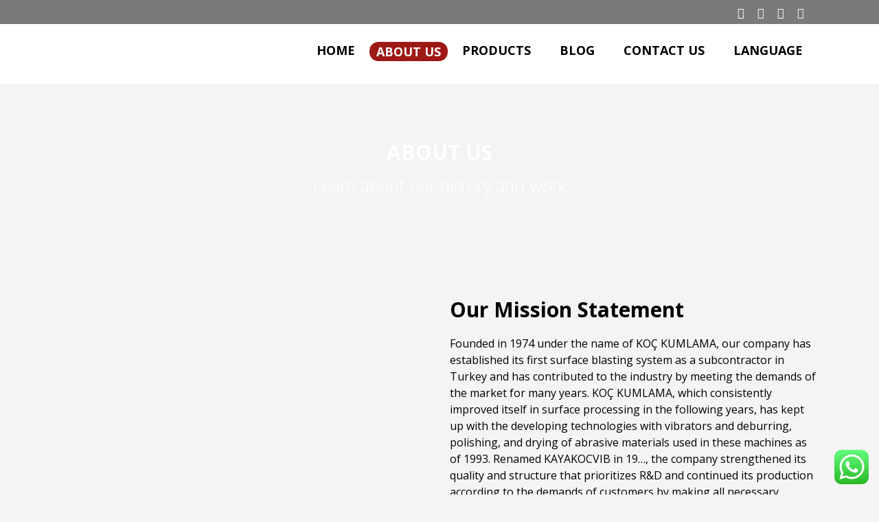

--- FILE ---
content_type: text/html; charset=UTF-8
request_url: https://kayakocvib.com/about-us/
body_size: 34694
content:
<!--full_width.php-->
	<!DOCTYPE html>
<html lang="en-US" prefix="og: https://ogp.me/ns#">
<head>
	<meta charset="UTF-8" />
	
				<meta name="viewport" content="width=device-width,initial-scale=1,user-scalable=no">
		
            
            
	<link rel="profile" href="http://gmpg.org/xfn/11" />
	<link rel="pingback" href="https://kayakocvib.com/xmlrpc.php" />

	
<!-- Search Engine Optimization by Rank Math PRO - https://rankmath.com/ -->
<title>ABOUT US - KAYAKOCVIB</title>
<meta name="description" content="Founded in 1974 under the name of KOÇ KUMLAMA, our company has established its first surface blasting system as a subcontractor in Turkey and has contributed"/>
<meta name="robots" content="index, follow, max-snippet:-1, max-video-preview:-1, max-image-preview:large"/>
<link rel="canonical" href="https://kayakocvib.com/about-us/" />
<meta property="og:locale" content="en_US" />
<meta property="og:type" content="article" />
<meta property="og:title" content="ABOUT US - KAYAKOCVIB" />
<meta property="og:description" content="Founded in 1974 under the name of KOÇ KUMLAMA, our company has established its first surface blasting system as a subcontractor in Turkey and has contributed" />
<meta property="og:url" content="https://kayakocvib.com/about-us/" />
<meta property="og:site_name" content="Kayakoç VIB" />
<meta property="og:updated_time" content="2022-10-27T07:29:32+03:00" />
<meta property="article:published_time" content="2016-10-31T16:04:18+03:00" />
<meta property="article:modified_time" content="2022-10-27T07:29:32+03:00" />
<meta name="twitter:card" content="summary_large_image" />
<meta name="twitter:title" content="ABOUT US - KAYAKOCVIB" />
<meta name="twitter:description" content="Founded in 1974 under the name of KOÇ KUMLAMA, our company has established its first surface blasting system as a subcontractor in Turkey and has contributed" />
<meta name="twitter:label1" content="Time to read" />
<meta name="twitter:data1" content="2 minutes" />
<script type="application/ld+json" class="rank-math-schema-pro">{"@context":"https://schema.org","@graph":[{"@type":"Organization","@id":"https://kayakocvib.com/#organization","name":"Kayako\u00e7 VIB","url":"https://kayakocvib.com","logo":{"@type":"ImageObject","@id":"https://kayakocvib.com/#logo","url":"https://kayakocvib.com/wp-content/uploads/2022/10/KAYAKOCVIB-LOGOS.png","contentUrl":"https://kayakocvib.com/wp-content/uploads/2022/10/KAYAKOCVIB-LOGOS.png","caption":"Kayako\u00e7 VIB","inLanguage":"en-US","width":"850","height":"283"}},{"@type":"WebSite","@id":"https://kayakocvib.com/#website","url":"https://kayakocvib.com","name":"Kayako\u00e7 VIB","alternateName":"Kayako\u00e7 VIB","publisher":{"@id":"https://kayakocvib.com/#organization"},"inLanguage":"en-US"},{"@type":"WebPage","@id":"https://kayakocvib.com/about-us/#webpage","url":"https://kayakocvib.com/about-us/","name":"ABOUT US - KAYAKOCVIB","datePublished":"2016-10-31T16:04:18+03:00","dateModified":"2022-10-27T07:29:32+03:00","isPartOf":{"@id":"https://kayakocvib.com/#website"},"inLanguage":"en-US"},{"@type":"Person","@id":"https://kayakocvib.com/author/kayakoc/","name":"Kayakoc","url":"https://kayakocvib.com/author/kayakoc/","image":{"@type":"ImageObject","@id":"https://secure.gravatar.com/avatar/e785740adaa6cb56d8d3dd0297c8d90e?s=96&amp;d=mm&amp;r=g","url":"https://secure.gravatar.com/avatar/e785740adaa6cb56d8d3dd0297c8d90e?s=96&amp;d=mm&amp;r=g","caption":"Kayakoc","inLanguage":"en-US"},"worksFor":{"@id":"https://kayakocvib.com/#organization"}},{"@type":"Article","headline":"ABOUT US - KAYAKOCVIB","datePublished":"2016-10-31T16:04:18+03:00","dateModified":"2022-10-27T07:29:32+03:00","author":{"@id":"https://kayakocvib.com/author/kayakoc/","name":"Kayakoc"},"publisher":{"@id":"https://kayakocvib.com/#organization"},"description":"Founded in 1974 under the name of KO\u00c7 KUMLAMA, our company has established its first surface blasting system as a subcontractor in Turkey and has contributed","name":"ABOUT US - KAYAKOCVIB","@id":"https://kayakocvib.com/about-us/#richSnippet","isPartOf":{"@id":"https://kayakocvib.com/about-us/#webpage"},"inLanguage":"en-US","mainEntityOfPage":{"@id":"https://kayakocvib.com/about-us/#webpage"}}]}</script>
<!-- /Rank Math WordPress SEO plugin -->

<link rel='dns-prefetch' href='//fonts.googleapis.com' />
<link rel="alternate" type="application/rss+xml" title="KAYAKOCVIB &raquo; Feed" href="https://kayakocvib.com/feed/" />
<link rel="alternate" type="application/rss+xml" title="KAYAKOCVIB &raquo; Comments Feed" href="https://kayakocvib.com/comments/feed/" />
<script type="text/javascript">
/* <![CDATA[ */
window._wpemojiSettings = {"baseUrl":"https:\/\/s.w.org\/images\/core\/emoji\/15.0.3\/72x72\/","ext":".png","svgUrl":"https:\/\/s.w.org\/images\/core\/emoji\/15.0.3\/svg\/","svgExt":".svg","source":{"concatemoji":"https:\/\/kayakocvib.com\/wp-includes\/js\/wp-emoji-release.min.js?ver=6.6.1"}};
/*! This file is auto-generated */
!function(i,n){var o,s,e;function c(e){try{var t={supportTests:e,timestamp:(new Date).valueOf()};sessionStorage.setItem(o,JSON.stringify(t))}catch(e){}}function p(e,t,n){e.clearRect(0,0,e.canvas.width,e.canvas.height),e.fillText(t,0,0);var t=new Uint32Array(e.getImageData(0,0,e.canvas.width,e.canvas.height).data),r=(e.clearRect(0,0,e.canvas.width,e.canvas.height),e.fillText(n,0,0),new Uint32Array(e.getImageData(0,0,e.canvas.width,e.canvas.height).data));return t.every(function(e,t){return e===r[t]})}function u(e,t,n){switch(t){case"flag":return n(e,"\ud83c\udff3\ufe0f\u200d\u26a7\ufe0f","\ud83c\udff3\ufe0f\u200b\u26a7\ufe0f")?!1:!n(e,"\ud83c\uddfa\ud83c\uddf3","\ud83c\uddfa\u200b\ud83c\uddf3")&&!n(e,"\ud83c\udff4\udb40\udc67\udb40\udc62\udb40\udc65\udb40\udc6e\udb40\udc67\udb40\udc7f","\ud83c\udff4\u200b\udb40\udc67\u200b\udb40\udc62\u200b\udb40\udc65\u200b\udb40\udc6e\u200b\udb40\udc67\u200b\udb40\udc7f");case"emoji":return!n(e,"\ud83d\udc26\u200d\u2b1b","\ud83d\udc26\u200b\u2b1b")}return!1}function f(e,t,n){var r="undefined"!=typeof WorkerGlobalScope&&self instanceof WorkerGlobalScope?new OffscreenCanvas(300,150):i.createElement("canvas"),a=r.getContext("2d",{willReadFrequently:!0}),o=(a.textBaseline="top",a.font="600 32px Arial",{});return e.forEach(function(e){o[e]=t(a,e,n)}),o}function t(e){var t=i.createElement("script");t.src=e,t.defer=!0,i.head.appendChild(t)}"undefined"!=typeof Promise&&(o="wpEmojiSettingsSupports",s=["flag","emoji"],n.supports={everything:!0,everythingExceptFlag:!0},e=new Promise(function(e){i.addEventListener("DOMContentLoaded",e,{once:!0})}),new Promise(function(t){var n=function(){try{var e=JSON.parse(sessionStorage.getItem(o));if("object"==typeof e&&"number"==typeof e.timestamp&&(new Date).valueOf()<e.timestamp+604800&&"object"==typeof e.supportTests)return e.supportTests}catch(e){}return null}();if(!n){if("undefined"!=typeof Worker&&"undefined"!=typeof OffscreenCanvas&&"undefined"!=typeof URL&&URL.createObjectURL&&"undefined"!=typeof Blob)try{var e="postMessage("+f.toString()+"("+[JSON.stringify(s),u.toString(),p.toString()].join(",")+"));",r=new Blob([e],{type:"text/javascript"}),a=new Worker(URL.createObjectURL(r),{name:"wpTestEmojiSupports"});return void(a.onmessage=function(e){c(n=e.data),a.terminate(),t(n)})}catch(e){}c(n=f(s,u,p))}t(n)}).then(function(e){for(var t in e)n.supports[t]=e[t],n.supports.everything=n.supports.everything&&n.supports[t],"flag"!==t&&(n.supports.everythingExceptFlag=n.supports.everythingExceptFlag&&n.supports[t]);n.supports.everythingExceptFlag=n.supports.everythingExceptFlag&&!n.supports.flag,n.DOMReady=!1,n.readyCallback=function(){n.DOMReady=!0}}).then(function(){return e}).then(function(){var e;n.supports.everything||(n.readyCallback(),(e=n.source||{}).concatemoji?t(e.concatemoji):e.wpemoji&&e.twemoji&&(t(e.twemoji),t(e.wpemoji)))}))}((window,document),window._wpemojiSettings);
/* ]]> */
</script>
<link rel='stylesheet' id='animate-css' href='https://kayakocvib.com/wp-content/plugins/qi-blocks/assets/css/plugins/animate/animate.min.css?ver=4.1.1' type='text/css' media='all' />
<link rel='stylesheet' id='fluentform-elementor-widget-css' href='https://kayakocvib.com/wp-content/plugins/fluentform/assets/css/fluent-forms-elementor-widget.css?ver=5.1.20' type='text/css' media='all' />
<link rel='stylesheet' id='ht_ctc_main_css-css' href='https://kayakocvib.com/wp-content/plugins/click-to-chat-for-whatsapp/new/inc/assets/css/main.css?ver=4.6' type='text/css' media='all' />
<link rel='stylesheet' id='layerslider-css' href='https://kayakocvib.com/wp-content/plugins/LayerSlider/assets/static/layerslider/css/layerslider.css?ver=7.5.0' type='text/css' media='all' />
<style id='wp-emoji-styles-inline-css' type='text/css'>

	img.wp-smiley, img.emoji {
		display: inline !important;
		border: none !important;
		box-shadow: none !important;
		height: 1em !important;
		width: 1em !important;
		margin: 0 0.07em !important;
		vertical-align: -0.1em !important;
		background: none !important;
		padding: 0 !important;
	}
</style>
<style id='wp-block-library-inline-css' type='text/css'>
:root{--wp-admin-theme-color:#007cba;--wp-admin-theme-color--rgb:0,124,186;--wp-admin-theme-color-darker-10:#006ba1;--wp-admin-theme-color-darker-10--rgb:0,107,161;--wp-admin-theme-color-darker-20:#005a87;--wp-admin-theme-color-darker-20--rgb:0,90,135;--wp-admin-border-width-focus:2px;--wp-block-synced-color:#7a00df;--wp-block-synced-color--rgb:122,0,223;--wp-bound-block-color:var(--wp-block-synced-color)}@media (min-resolution:192dpi){:root{--wp-admin-border-width-focus:1.5px}}.wp-element-button{cursor:pointer}:root{--wp--preset--font-size--normal:16px;--wp--preset--font-size--huge:42px}:root .has-very-light-gray-background-color{background-color:#eee}:root .has-very-dark-gray-background-color{background-color:#313131}:root .has-very-light-gray-color{color:#eee}:root .has-very-dark-gray-color{color:#313131}:root .has-vivid-green-cyan-to-vivid-cyan-blue-gradient-background{background:linear-gradient(135deg,#00d084,#0693e3)}:root .has-purple-crush-gradient-background{background:linear-gradient(135deg,#34e2e4,#4721fb 50%,#ab1dfe)}:root .has-hazy-dawn-gradient-background{background:linear-gradient(135deg,#faaca8,#dad0ec)}:root .has-subdued-olive-gradient-background{background:linear-gradient(135deg,#fafae1,#67a671)}:root .has-atomic-cream-gradient-background{background:linear-gradient(135deg,#fdd79a,#004a59)}:root .has-nightshade-gradient-background{background:linear-gradient(135deg,#330968,#31cdcf)}:root .has-midnight-gradient-background{background:linear-gradient(135deg,#020381,#2874fc)}.has-regular-font-size{font-size:1em}.has-larger-font-size{font-size:2.625em}.has-normal-font-size{font-size:var(--wp--preset--font-size--normal)}.has-huge-font-size{font-size:var(--wp--preset--font-size--huge)}.has-text-align-center{text-align:center}.has-text-align-left{text-align:left}.has-text-align-right{text-align:right}#end-resizable-editor-section{display:none}.aligncenter{clear:both}.items-justified-left{justify-content:flex-start}.items-justified-center{justify-content:center}.items-justified-right{justify-content:flex-end}.items-justified-space-between{justify-content:space-between}.screen-reader-text{border:0;clip:rect(1px,1px,1px,1px);clip-path:inset(50%);height:1px;margin:-1px;overflow:hidden;padding:0;position:absolute;width:1px;word-wrap:normal!important}.screen-reader-text:focus{background-color:#ddd;clip:auto!important;clip-path:none;color:#444;display:block;font-size:1em;height:auto;left:5px;line-height:normal;padding:15px 23px 14px;text-decoration:none;top:5px;width:auto;z-index:100000}html :where(.has-border-color){border-style:solid}html :where([style*=border-top-color]){border-top-style:solid}html :where([style*=border-right-color]){border-right-style:solid}html :where([style*=border-bottom-color]){border-bottom-style:solid}html :where([style*=border-left-color]){border-left-style:solid}html :where([style*=border-width]){border-style:solid}html :where([style*=border-top-width]){border-top-style:solid}html :where([style*=border-right-width]){border-right-style:solid}html :where([style*=border-bottom-width]){border-bottom-style:solid}html :where([style*=border-left-width]){border-left-style:solid}html :where(img[class*=wp-image-]){height:auto;max-width:100%}:where(figure){margin:0 0 1em}html :where(.is-position-sticky){--wp-admin--admin-bar--position-offset:var(--wp-admin--admin-bar--height,0px)}@media screen and (max-width:600px){html :where(.is-position-sticky){--wp-admin--admin-bar--position-offset:0px}}
</style>
<style id='classic-theme-styles-inline-css' type='text/css'>
/*! This file is auto-generated */
.wp-block-button__link{color:#fff;background-color:#32373c;border-radius:9999px;box-shadow:none;text-decoration:none;padding:calc(.667em + 2px) calc(1.333em + 2px);font-size:1.125em}.wp-block-file__button{background:#32373c;color:#fff;text-decoration:none}
</style>
<link rel='stylesheet' id='contact-form-7-css' href='https://kayakocvib.com/wp-content/plugins/contact-form-7/includes/css/styles.css?ver=5.9.8' type='text/css' media='all' />
<link rel='stylesheet' id='qi-blocks-grid-css' href='https://kayakocvib.com/wp-content/plugins/qi-blocks/assets/dist/grid.css?ver=1.3.1' type='text/css' media='all' />
<link rel='stylesheet' id='qi-blocks-main-css' href='https://kayakocvib.com/wp-content/plugins/qi-blocks/assets/dist/main.css?ver=1.3.1' type='text/css' media='all' />
<link rel='stylesheet' id='dashicons-css' href='https://kayakocvib.com/wp-includes/css/dashicons.min.css?ver=6.6.1' type='text/css' media='all' />
<link rel='stylesheet' id='qi-addons-for-elementor-grid-style-css' href='https://kayakocvib.com/wp-content/plugins/qi-addons-for-elementor/assets/css/grid.min.css?ver=1.7.6' type='text/css' media='all' />
<link rel='stylesheet' id='qi-addons-for-elementor-helper-parts-style-css' href='https://kayakocvib.com/wp-content/plugins/qi-addons-for-elementor/assets/css/helper-parts.min.css?ver=1.7.6' type='text/css' media='all' />
<link rel='stylesheet' id='qi-addons-for-elementor-style-css' href='https://kayakocvib.com/wp-content/plugins/qi-addons-for-elementor/assets/css/main.min.css?ver=1.7.6' type='text/css' media='all' />
<link rel='stylesheet' id='mediaelement-css' href='https://kayakocvib.com/wp-includes/js/mediaelement/mediaelementplayer-legacy.min.css?ver=4.2.17' type='text/css' media='all' />
<link rel='stylesheet' id='wp-mediaelement-css' href='https://kayakocvib.com/wp-includes/js/mediaelement/wp-mediaelement.min.css?ver=6.6.1' type='text/css' media='all' />
<link rel='stylesheet' id='bridge-default-style-css' href='https://kayakocvib.com/wp-content/themes/bridge/style.css?ver=6.6.1' type='text/css' media='all' />
<link rel='stylesheet' id='bridge-qode-font_awesome-css' href='https://kayakocvib.com/wp-content/themes/bridge/css/font-awesome/css/font-awesome.min.css?ver=6.6.1' type='text/css' media='all' />
<link rel='stylesheet' id='bridge-qode-font_elegant-css' href='https://kayakocvib.com/wp-content/themes/bridge/css/elegant-icons/style.min.css?ver=6.6.1' type='text/css' media='all' />
<link rel='stylesheet' id='bridge-qode-linea_icons-css' href='https://kayakocvib.com/wp-content/themes/bridge/css/linea-icons/style.css?ver=6.6.1' type='text/css' media='all' />
<link rel='stylesheet' id='bridge-qode-dripicons-css' href='https://kayakocvib.com/wp-content/themes/bridge/css/dripicons/dripicons.css?ver=6.6.1' type='text/css' media='all' />
<link rel='stylesheet' id='bridge-qode-kiko-css' href='https://kayakocvib.com/wp-content/themes/bridge/css/kiko/kiko-all.css?ver=6.6.1' type='text/css' media='all' />
<link rel='stylesheet' id='bridge-qode-font_awesome_5-css' href='https://kayakocvib.com/wp-content/themes/bridge/css/font-awesome-5/css/font-awesome-5.min.css?ver=6.6.1' type='text/css' media='all' />
<link rel='stylesheet' id='bridge-stylesheet-css' href='https://kayakocvib.com/wp-content/themes/bridge/css/stylesheet.min.css?ver=6.6.1' type='text/css' media='all' />
<style id='bridge-stylesheet-inline-css' type='text/css'>
   .page-id-172.disabled_footer_top .footer_top_holder, .page-id-172.disabled_footer_bottom .footer_bottom_holder { display: none;}


</style>
<link rel='stylesheet' id='bridge-print-css' href='https://kayakocvib.com/wp-content/themes/bridge/css/print.css?ver=6.6.1' type='text/css' media='all' />
<link rel='stylesheet' id='bridge-style-dynamic-css' href='https://kayakocvib.com/wp-content/themes/bridge/css/style_dynamic.css?ver=1701954432' type='text/css' media='all' />
<link rel='stylesheet' id='bridge-responsive-css' href='https://kayakocvib.com/wp-content/themes/bridge/css/responsive.min.css?ver=6.6.1' type='text/css' media='all' />
<link rel='stylesheet' id='bridge-style-dynamic-responsive-css' href='https://kayakocvib.com/wp-content/themes/bridge/css/style_dynamic_responsive.css?ver=1701954432' type='text/css' media='all' />
<style id='bridge-style-dynamic-responsive-inline-css' type='text/css'>
.q_icon_list .qode-ili-icon-holder {
    line-height: 51px;
    height: 51px;
    width: 51px;
}

.q_icon_list p {
padding: 13px 0 0 66px;
}

.footer_top .widget_nav_menu ul li {
    padding: 0;
}

.footer_top a:hover {
    text-decoration: underline;
}

.wpcf7 form.wpcf7-form p {
    margin-bottom: 2px;
}

.footer_top h5 {
    margin: 0 0 11px;
}

.testimonials_c_holder .testimonial_content_inner {
    padding: 53px 45px 49px;
}

.testimonials_c_holder .testimonial_content_inner .testimonial_image_holder {
    margin-bottom: 28px;
}

.testimonial_star_holder .icon_star {
    font-size: 14px;
}

.testimonials_c_holder .testimonial_content_inner .testimonial_rating_holder {
    margin: 16px 0 20px;
}

.testimonials_c_holder .testimonial_content_inner .testimonial_author {
    margin-top: 36px;
}

.testimonials_c_holder .flex-control-nav li {
    width: 10px;
    height: 10px;
    margin: 0 2px;
}

.testimonials_c_holder .flex-control-nav li a {
    background-color: #b7b7b7;
}

.testimonials_c_holder .flex-control-nav {
    margin-top: 38px;
}

.qode_video_box .qode_video_image .qode_video_box_button_arrow {
    border-left: 18px solid #fff;
}

.qode_video_box .qode_video_image .qode_video_box_button {
        background-color: #868686;
}

.qode_video_box .qode_video_image:hover .qode_video_box_button {
        background-color: #868686;
}

nav.main_menu>ul>li.active>a>span:not(.plus) {
    position: relative;
    display: inline-block;
    vertical-align: middle;
    padding: 2px 10px !important;
    border-radius: 13px !important;
    background-color: #9d1915;
    color: #ffffff;
}
 nav.main_menu>ul>li.active>a>span:not(.plus) {
position: relative;
display: inline-block;
vertical-align: middle;
padding: 2px 10px;
border-radius: 13px;
background-color: #9d1915;
color: #ffffff
}

header:not(.with_hover_bg_color) nav.main_menu > ul > li:hover > a{
    opacity: 1;
}

nav.main_menu ul li.active a {
    padding: 0;
}

.header_top {
    height: 35px;
    line-height: 36px;
}

header .header_top .q_social_icon_holder {
    margin-top: -1px;
    width: 29px;
}

.header-widget.widget_nav_menu ul.menu li a {
    padding: 0px 0 0 26px;
}

.header-widget.widget_nav_menu {
    padding: 0 24px 0 0;
}

.carousel-inner p {
    margin: 0 0 4px;
}

.carousel-inner .slider_content .text .qbutton.white {
    margin-left: 8px;
}

.title.title_size_medium h1 {
    text-transform: none;
}

.q_list.circle ul>li:before {
    width: 5px;
    height: 5px;
    background-color: #023368;
}

.q_list.circle ul>li {
    margin: 0 0 9px;
    padding: 0 0 0 16px;
}

.q_list.circle ul>li:hover {
    text-decoration: underline;
}

.header-widget.widget_nav_menu ul.menu li a:hover {
    color: #6c8eb2 !important;
}

.portfolio_single .portfolio_container {
    margin-top: 24px;
}

@media only screen and (max-width: 768px) {
.title.title_size_medium h1 {
    font-size: 59px;
    line-height: 60px;
    margin-bottom: 5px;
}
}

@media only screen and (max-width: 600px) {
.subtitle {
display: none;
}
.title.title_size_medium h1 {
    font-size: 31px;
    line-height: 33px;
    margin-bottom: 0;
}
}

.qode-elliptical-slider .flex-control-nav.flex-control-paging {

    left: 35px;

}


@media only screen and (max-width: 1024px) {
    .qode-elliptical-slider .flex-control-nav.flex-control-paging {
        left: 5px;
    }
}

@media only screen and (max-width: 768px) {
    .footer_responsive_adv .footer_top .three_columns .column1 {
        margin: 0 0 44px;
    }

    .footer_responsive_adv .footer_top .three_columns .column2 {
        margin: 0 0 35px;
    }
}

.qode-accordion-holder .qode-title-holder.ui-state-hover {
    border-bottom: 1px solid transparent;
}


li#nav-menu-item-791 {
    background-color: #868686 !important;
    padding: 2px 0px !important;
  
}

li#nav-menu-item-791 a {
    color: #ffffff !important;
}

.carousel-inner .slider_content .text .qbutton:not(.white) {
    color: #9d1915 !important;
    background-color: #ffffff !important;
}


nav.main_menu > ul > li > a {
    line-height: 77px !important;
}


</style>
<link rel='stylesheet' id='js_composer_front-css' href='https://kayakocvib.com/wp-content/plugins/js_composer/assets/css/js_composer.min.css?ver=6.9.0' type='text/css' media='all' />
<link rel='stylesheet' id='bridge-style-handle-google-fonts-css' href='https://fonts.googleapis.com/css?family=Raleway%3A100%2C200%2C300%2C400%2C500%2C600%2C700%2C800%2C900%2C100italic%2C300italic%2C400italic%2C700italic%7COpen+Sans%3A100%2C200%2C300%2C400%2C500%2C600%2C700%2C800%2C900%2C100italic%2C300italic%2C400italic%2C700italic%7CCatamaran%3A100%2C200%2C300%2C400%2C500%2C600%2C700%2C800%2C900%2C100italic%2C300italic%2C400italic%2C700italic&#038;subset=latin%2Clatin-ext&#038;ver=1.0.0' type='text/css' media='all' />
<link rel='stylesheet' id='bridge-core-dashboard-style-css' href='https://kayakocvib.com/wp-content/plugins/bridge-core/modules/core-dashboard/assets/css/core-dashboard.min.css?ver=6.6.1' type='text/css' media='all' />
<link rel='stylesheet' id='pscrollbar-css' href='https://kayakocvib.com/wp-content/plugins/quadmenu/assets/frontend/pscrollbar/perfect-scrollbar.min.css?ver=3.1.5' type='text/css' media='all' />
<link rel='stylesheet' id='owlcarousel-css' href='https://kayakocvib.com/wp-content/plugins/quadmenu/assets/frontend/owlcarousel/owl.carousel.min.css?ver=3.1.5' type='text/css' media='all' />
<link rel='stylesheet' id='quadmenu-normalize-css' href='https://kayakocvib.com/wp-content/plugins/quadmenu/assets/frontend/css/quadmenu-normalize.css?ver=3.1.5' type='text/css' media='all' />
<link rel='stylesheet' id='quadmenu-widgets-css' href='https://kayakocvib.com/wp-content/uploads/bridge/quadmenu-widgets.css?ver=1666568537' type='text/css' media='all' />
<link rel='stylesheet' id='quadmenu-css' href='https://kayakocvib.com/wp-content/plugins/quadmenu/build/frontend/style.css?ver=3.1.5' type='text/css' media='all' />
<link rel='stylesheet' id='quadmenu-locations-css' href='https://kayakocvib.com/wp-content/uploads/bridge/quadmenu-locations.css?ver=1666568537' type='text/css' media='all' />
<link rel='stylesheet' id='swiper-css' href='https://kayakocvib.com/wp-content/plugins/qi-blocks/inc/slider/assets/plugins/5.4.5/swiper.min.css?ver=5.4.5' type='text/css' media='all' />
<link rel='stylesheet' id='call-now-button-modern-style-css' href='https://kayakocvib.com/wp-content/plugins/call-now-button/resources/style/modern.css?ver=1.4.10' type='text/css' media='all' />
<script type="text/javascript" src="https://kayakocvib.com/wp-includes/js/jquery/jquery.min.js?ver=3.7.1" id="jquery-core-js"></script>
<script type="text/javascript" src="https://kayakocvib.com/wp-includes/js/jquery/jquery-migrate.min.js?ver=3.4.1" id="jquery-migrate-js"></script>
<script type="text/javascript" id="layerslider-utils-js-extra">
/* <![CDATA[ */
var LS_Meta = {"v":"7.5.0","fixGSAP":"1"};
/* ]]> */
</script>
<script type="text/javascript" src="https://kayakocvib.com/wp-content/plugins/LayerSlider/assets/static/layerslider/js/layerslider.utils.js?ver=7.5.0" id="layerslider-utils-js"></script>
<script type="text/javascript" src="https://kayakocvib.com/wp-content/plugins/LayerSlider/assets/static/layerslider/js/layerslider.kreaturamedia.jquery.js?ver=7.5.0" id="layerslider-js"></script>
<script type="text/javascript" src="https://kayakocvib.com/wp-content/plugins/LayerSlider/assets/static/layerslider/js/layerslider.transitions.js?ver=7.5.0" id="layerslider-transitions-js"></script>
<meta name="generator" content="Powered by LayerSlider 7.5.0 - Build Heros, Sliders, and Popups. Create Animations and Beautiful, Rich Web Content as Easy as Never Before on WordPress." />
<!-- LayerSlider updates and docs at: https://layerslider.com -->
<link rel="https://api.w.org/" href="https://kayakocvib.com/wp-json/" /><link rel="alternate" title="JSON" type="application/json" href="https://kayakocvib.com/wp-json/wp/v2/pages/172" /><link rel="EditURI" type="application/rsd+xml" title="RSD" href="https://kayakocvib.com/xmlrpc.php?rsd" />
<meta name="generator" content="WordPress 6.6.1" />
<link rel='shortlink' href='https://kayakocvib.com/?p=172' />
<link rel="alternate" title="oEmbed (JSON)" type="application/json+oembed" href="https://kayakocvib.com/wp-json/oembed/1.0/embed?url=https%3A%2F%2Fkayakocvib.com%2Fabout-us%2F" />
<link rel="alternate" title="oEmbed (XML)" type="text/xml+oembed" href="https://kayakocvib.com/wp-json/oembed/1.0/embed?url=https%3A%2F%2Fkayakocvib.com%2Fabout-us%2F&#038;format=xml" />

	<meta name="viewport" content="width=device-width, initial-scale=1.0">

	<meta name="generator" content="Elementor 3.23.3; features: e_optimized_css_loading, additional_custom_breakpoints, e_lazyload; settings: css_print_method-external, google_font-enabled, font_display-auto">
<style type="text/css">.recentcomments a{display:inline !important;padding:0 !important;margin:0 !important;}</style>			<style>
				.e-con.e-parent:nth-of-type(n+4):not(.e-lazyloaded):not(.e-no-lazyload),
				.e-con.e-parent:nth-of-type(n+4):not(.e-lazyloaded):not(.e-no-lazyload) * {
					background-image: none !important;
				}
				@media screen and (max-height: 1024px) {
					.e-con.e-parent:nth-of-type(n+3):not(.e-lazyloaded):not(.e-no-lazyload),
					.e-con.e-parent:nth-of-type(n+3):not(.e-lazyloaded):not(.e-no-lazyload) * {
						background-image: none !important;
					}
				}
				@media screen and (max-height: 640px) {
					.e-con.e-parent:nth-of-type(n+2):not(.e-lazyloaded):not(.e-no-lazyload),
					.e-con.e-parent:nth-of-type(n+2):not(.e-lazyloaded):not(.e-no-lazyload) * {
						background-image: none !important;
					}
				}
			</style>
			<meta name="generator" content="Powered by WPBakery Page Builder - drag and drop page builder for WordPress."/>
<meta name="generator" content="Powered by Slider Revolution 6.5.31 - responsive, Mobile-Friendly Slider Plugin for WordPress with comfortable drag and drop interface." />
<link rel="icon" href="https://kayakocvib.com/wp-content/uploads/2024/08/cropped-KAYAKOC_Favicon-32x32.png" sizes="32x32" />
<link rel="icon" href="https://kayakocvib.com/wp-content/uploads/2024/08/cropped-KAYAKOC_Favicon-192x192.png" sizes="192x192" />
<link rel="apple-touch-icon" href="https://kayakocvib.com/wp-content/uploads/2024/08/cropped-KAYAKOC_Favicon-180x180.png" />
<meta name="msapplication-TileImage" content="https://kayakocvib.com/wp-content/uploads/2024/08/cropped-KAYAKOC_Favicon-270x270.png" />
<script>function setREVStartSize(e){
			//window.requestAnimationFrame(function() {
				window.RSIW = window.RSIW===undefined ? window.innerWidth : window.RSIW;
				window.RSIH = window.RSIH===undefined ? window.innerHeight : window.RSIH;
				try {
					var pw = document.getElementById(e.c).parentNode.offsetWidth,
						newh;
					pw = pw===0 || isNaN(pw) || (e.l=="fullwidth" || e.layout=="fullwidth") ? window.RSIW : pw;
					e.tabw = e.tabw===undefined ? 0 : parseInt(e.tabw);
					e.thumbw = e.thumbw===undefined ? 0 : parseInt(e.thumbw);
					e.tabh = e.tabh===undefined ? 0 : parseInt(e.tabh);
					e.thumbh = e.thumbh===undefined ? 0 : parseInt(e.thumbh);
					e.tabhide = e.tabhide===undefined ? 0 : parseInt(e.tabhide);
					e.thumbhide = e.thumbhide===undefined ? 0 : parseInt(e.thumbhide);
					e.mh = e.mh===undefined || e.mh=="" || e.mh==="auto" ? 0 : parseInt(e.mh,0);
					if(e.layout==="fullscreen" || e.l==="fullscreen")
						newh = Math.max(e.mh,window.RSIH);
					else{
						e.gw = Array.isArray(e.gw) ? e.gw : [e.gw];
						for (var i in e.rl) if (e.gw[i]===undefined || e.gw[i]===0) e.gw[i] = e.gw[i-1];
						e.gh = e.el===undefined || e.el==="" || (Array.isArray(e.el) && e.el.length==0)? e.gh : e.el;
						e.gh = Array.isArray(e.gh) ? e.gh : [e.gh];
						for (var i in e.rl) if (e.gh[i]===undefined || e.gh[i]===0) e.gh[i] = e.gh[i-1];
											
						var nl = new Array(e.rl.length),
							ix = 0,
							sl;
						e.tabw = e.tabhide>=pw ? 0 : e.tabw;
						e.thumbw = e.thumbhide>=pw ? 0 : e.thumbw;
						e.tabh = e.tabhide>=pw ? 0 : e.tabh;
						e.thumbh = e.thumbhide>=pw ? 0 : e.thumbh;
						for (var i in e.rl) nl[i] = e.rl[i]<window.RSIW ? 0 : e.rl[i];
						sl = nl[0];
						for (var i in nl) if (sl>nl[i] && nl[i]>0) { sl = nl[i]; ix=i;}
						var m = pw>(e.gw[ix]+e.tabw+e.thumbw) ? 1 : (pw-(e.tabw+e.thumbw)) / (e.gw[ix]);
						newh =  (e.gh[ix] * m) + (e.tabh + e.thumbh);
					}
					var el = document.getElementById(e.c);
					if (el!==null && el) el.style.height = newh+"px";
					el = document.getElementById(e.c+"_wrapper");
					if (el!==null && el) {
						el.style.height = newh+"px";
						el.style.display = "block";
					}
				} catch(e){
					console.log("Failure at Presize of Slider:" + e)
				}
			//});
		  };</script>
		<style type="text/css" id="wp-custom-css">
			li#nav-menu-item-791 {
    background-color: #d3a60b  !important;
    padding: 0px 0px !important;
}

.qode-blog-carousel-titled .qode-bct-title-holder {
    position: relative;
    display: none;
    width: 100%;
    box-sizing: border-box;
    background-color: #1abc9c;
    border-bottom: 1px solid rgba(0, 0, 0, .07);
    color: #fff;
    padding: 0 56px;
    height: 56px;
}

nav.main_menu > ul > li.active.language > a{
	color:#000000!important;
	padding: 0 21px!important;
}
nav.main_menu>ul>li.active.language>a>span:not(.plus){
	background-color: #fff;
	color: #000000;
}


/*Flags for language switcher*/
.main_menu li#nav-menu-item-2354.language .menu-item a {
padding-left: 40px;
}
.main_menu li#nav-menu-item-2354.language .menu-item a:before {
position: absolute;
content: "";
top: calc(50% - 7px);
left: 10px;
background-size: contain;
background-position: 0 0;
width: 30px;
height: 15px;
display: inline-block;
background-repeat: no-repeat;
}

.main_menu li#nav-menu-item-2369 a::before {
background-image: url("https://osscs.industrystock.com/assets/images/flags/svg/hu.svg");
}
.main_menu li#nav-menu-item-2375 a::before {
background-image: url("https://osscs.industrystock.com/assets/images/flags/svg/da.svg");
}
.main_menu li#nav-menu-item-2371 a::before {
background-image: url("https://osscs.industrystock.com/assets/images/flags/svg/nl.svg");
}
.main_menu li#nav-menu-item-2372 a::before {
background-image: url("https://osscs.industrystock.com/assets/images/flags/svg/ro.svg");
}
.main_menu li#nav-menu-item-2374 a::before {
background-image: url("https://osscs.industrystock.com/assets/images/flags/svg/sk.svg");
}
.main_menu li#nav-menu-item-2373 a::before {
background-image: url("https://osscs.industrystock.com/assets/images/flags/svg/fi.svg");
}
.main_menu li#nav-menu-item-2370 a::before {
background-image: url("https://osscs.industrystock.com/assets/images/flags/svg/fa.svg");
}
.main_menu li#nav-menu-item-2368 a::before {
background-image: url("https://osscs.industrystock.com/assets/images/flags/svg/tr.svg");
}
.main_menu li#nav-menu-item-2367 a::before {
background-image: url("https://osscs.industrystock.com/assets/images/flags/svg/ru.svg");
}
.main_menu li#nav-menu-item-2366 a::before {
background-image: url("https://osscs.industrystock.com/assets/images/flags/svg/pt.svg");
}
.main_menu li#nav-menu-item-2365 a::before {
background-image: url("https://osscs.industrystock.com/assets/images/flags/svg/cs.svg");
}
.main_menu li#nav-menu-item-2364 a::before {
background-image: url("https://osscs.industrystock.com/assets/images/flags/svg/zh.svg");
}
.main_menu li#nav-menu-item-2363 a::before {
background-image: url("https://osscs.industrystock.com/assets/images/flags/svg/ja.svg");
}
.main_menu li#nav-menu-item-2362 a::before {
background-image: url("https://osscs.industrystock.com/assets/images/flags/svg/ko.svg");
}
.main_menu li#nav-menu-item-2361 a::before {
background-image: url("https://osscs.industrystock.com/assets/images/flags/svg/ar.svg");
}
.main_menu li#nav-menu-item-2360 a::before {
background-image: url("https://osscs.industrystock.com/assets/images/flags/svg/it.svg");
}
.main_menu li#nav-menu-item-2359 a::before {
background-image: url("https://osscs.industrystock.com/assets/images/flags/svg/fr.svg");
}
.main_menu li#nav-menu-item-2358 a::before {
background-image: url("https://osscs.industrystock.com/assets/images/flags/svg/pl.svg");
}
.main_menu li#nav-menu-item-2355 a::before {
background-image: url("https://osscs.industrystock.com/assets/images/flags/svg/de.svg");
}
.main_menu li#nav-menu-item-2356 a::before {
background-image: url("https://osscs.industrystock.com/assets/images/flags/svg/en.svg");
}
.main_menu li#nav-menu-item-2357 a::before {
background-image: url("https://osscs.industrystock.com/assets/images/flags/svg/es.svg");
}

.main_menu li#nav-menu-item-791{
	display:none;
}		</style>
		<style type="text/css" data-type="vc_shortcodes-custom-css">.vc_custom_1477991881291{padding-top: 84px !important;}.vc_custom_1477930462554{padding-top: 81px !important;}.vc_custom_1477930468034{padding-top: 81px !important;}</style><noscript><style> .wpb_animate_when_almost_visible { opacity: 1; }</style></noscript><style type="text/css">/** Mega Menu CSS: fs **/</style>
	<meta name="google-site-verification" content="gnMAr164-kvSLaCuQoMMMls5TQl3YzU0qAIMiTV3f3s" />
</head>

<body class="page-template page-template-full_width page-template-full_width-php page page-id-172 bridge-core-3.0.5 qi-blocks-1.3.1 qodef-gutenberg--no-touch qodef-qi--no-touch qi-addons-for-elementor-1.7.6  qode_grid_1300 footer_responsive_adv hide_top_bar_on_mobile_header qode-theme-ver-29.1 qode-theme-bridge qode_header_in_grid wpb-js-composer js-comp-ver-6.9.0 vc_responsive elementor-default elementor-kit-6" itemscope itemtype="http://schema.org/WebPage">




<div class="wrapper">
	<div class="wrapper_inner">

    
		<!-- Google Analytics start -->
				<!-- Google Analytics end -->

		
	<header class=" has_top scroll_top  fixed scrolled_not_transparent page_header">
	<div class="header_inner clearfix">
				<div class="header_top_bottom_holder">
				<div class="header_top clearfix" style='background-color:rgba(122, 122, 122, 1);' >
				<div class="container">
			<div class="container_inner clearfix">
														<div class="left">
						<div class="inner">
							<div class="widget_text header-widget widget_custom_html header-left-widget"><div class="textwidget custom-html-widget"><a href="mailto:koc@kocvib.com.tr"><img class="alignnone  wp-image-8325" src="https://kayakocvib.com/wp-content/uploads/2024/05/mail.png" alt="" width="28" height="28" /></a>
<a href="https://wa.me/05424852773"><img class="alignnone  wp-image-8325" src="https://kayakocvib.com/wp-content/uploads/2024/05/WhatsApp.svg.png" alt="" width="28" height="28" /></a>
</div></div>						</div>
					</div>
					<div class="right">
						<div class="inner">
							<span class='q_social_icon_holder square_social' data-color=#ffffff data-hover-color=#f3f3f3><a itemprop='url' href='https://www.facebook.com/kayakocvib/' target='_blank'><span class='fa-stack ' style='border-radius: 1px;-webkit-border-radius: 1px;-moz-border-radius: 1px;border-width: 0px;margin: 0 0 0 0;font-size: 0px;'><span aria-hidden="true" class="qode_icon_font_elegant social_facebook " style="color: #ffffff;font-size: 16px;" ></span></span></a></span><span class='q_social_icon_holder square_social' data-color=#ffffff data-hover-color=#f3f3f3><a itemprop='url' href='https://www.instagram.com/kayakocvib/' target='_blank'><span class='fa-stack ' style='border-radius: 1px;-webkit-border-radius: 1px;-moz-border-radius: 1px;border-width: 0px;margin: 0 3px 0 0;font-size: 0px;'><span aria-hidden="true" class="qode_icon_font_elegant social_instagram " style="color: #ffffff;font-size: 16px;" ></span></span></a></span><span class='q_social_icon_holder square_social' data-color=#ffffff data-hover-color=#f3f3f3><a itemprop='url' href='https://www.linkedin.com/company/kayakocvib' target='_blank'><span class='fa-stack ' style='border-radius: 1px;-webkit-border-radius: 1px;-moz-border-radius: 1px;border-width: 0px;margin: 0 3px 0 0;font-size: 0px;'><span aria-hidden="true" class="qode_icon_font_elegant social_linkedin " style="color: #ffffff;font-size: 16px;" ></span></span></a></span><span class='q_social_icon_holder square_social' data-color=#ffffff data-hover-color=#f3f3f3><a itemprop='url' href='https://www.youtube.com/channel/UCfTPBgbFnWOapgCUeK9lrlQ' target='_blank'><span class='fa-stack ' style='border-radius: 1px;-webkit-border-radius: 1px;-moz-border-radius: 1px;border-width: 0px;margin: 0 3px 0 0;font-size: 0px;'><span aria-hidden="true" class="qode_icon_font_elegant social_youtube " style="color: #ffffff;font-size: 16px;" ></span></span></a></span>						</div>
					</div>
													</div>
		</div>
		</div>

			<div class="header_bottom clearfix" style=' background-color:rgba(255, 255, 255, 1);' >
								<div class="container">
					<div class="container_inner clearfix">
																				<div class="header_inner_left">
																	<div class="mobile_menu_button">
		<span>
			<i class="qode_icon_font_awesome fa fa-bars " ></i>		</span>
	</div>
								<div class="logo_wrapper" >
	<div class="q_logo">
		<a itemprop="url" href="https://kayakocvib.com/" >
             <img itemprop="image" class="normal" src="https://kayakocvib.com/wp-content/uploads/2022/10/KAYAKOCVIB-LOGOS.png" alt="Logo"> 			 <img itemprop="image" class="light" src="https://kayakocvib.com/wp-content/uploads/2022/10/KAYAKOCVIB-LOGOS.png" alt="Logo"/> 			 <img itemprop="image" class="dark" src="https://kayakocvib.com/wp-content/uploads/2022/10/KAYAKOCVIB-LOGOS.png" alt="Logo"/> 			 <img itemprop="image" class="sticky" src="https://kayakocvib.com/wp-content/uploads/2022/10/KAYAKOCVIB-LOGOS.png" alt="Logo"/> 			 <img itemprop="image" class="mobile" src="https://kayakocvib.com/wp-content/uploads/2022/10/KAYAKOCVIB-LOGOS.png" alt="Logo"/> 					</a>
	</div>
	</div>															</div>
															<div class="header_inner_right">
									<div class="side_menu_button_wrapper right">
																														<div class="side_menu_button">
																																	
										</div>
									</div>
								</div>
							
							
							<nav class="main_menu drop_down right">
								<ul id="menu-main-menu" class=""><li id="nav-menu-item-413" class="menu-item menu-item-type-post_type menu-item-object-page menu-item-home  narrow"><a href="https://kayakocvib.com/" class=""><i class="menu_icon blank fa"></i><span>HOME</span><span class="plus"></span></a></li>
<li id="nav-menu-item-569" class="menu-item menu-item-type-post_type menu-item-object-page current-menu-item page_item page-item-172 current_page_item active narrow"><a href="https://kayakocvib.com/about-us/" class=" current "><i class="menu_icon blank fa"></i><span>ABOUT US</span><span class="plus"></span></a></li>
<li id="nav-menu-item-2210" class="menu-item menu-item-type-custom menu-item-object-custom menu-item-has-children  has_sub narrow"><a href="#" class=""><i class="menu_icon blank fa"></i><span>PRODUCTS</span><span class="plus"></span></a>
<div class="second"><div class="inner"><ul>
	<li id="nav-menu-item-1780" class="menu-item menu-item-type-custom menu-item-object-custom menu-item-has-children sub"><a href="#" class=""><i class="menu_icon blank fa"></i><span>FINISHING MACHINES</span><span class="plus"></span><i class="q_menu_arrow fa fa-angle-right"></i></a>
	<ul>
		<li id="nav-menu-item-1781" class="menu-item menu-item-type-custom menu-item-object-custom "><a href="/blog/kvm-series-circular-type-of-vibrators/" class=""><i class="menu_icon blank fa"></i><span>KVM</span><span class="plus"></span></a></li>
		<li id="nav-menu-item-1782" class="menu-item menu-item-type-custom menu-item-object-custom "><a href="/blog/series-tvm-trough-type-of-vibrators/" class=""><i class="menu_icon blank fa"></i><span>TVM</span><span class="plus"></span></a></li>
		<li id="nav-menu-item-1783" class="menu-item menu-item-type-custom menu-item-object-custom "><a href="/blog/series-ksm-centrifugal-disc-finishing-machines/" class=""><i class="menu_icon blank fa"></i><span>KSM</span><span class="plus"></span></a></li>
		<li id="nav-menu-item-1784" class="menu-item menu-item-type-custom menu-item-object-custom "><a href="/blog/drg/" class=""><i class="menu_icon blank fa"></i><span>DRG</span><span class="plus"></span></a></li>
		<li id="nav-menu-item-1786" class="menu-item menu-item-type-custom menu-item-object-custom "><a href="/blog/bcp-10/" class=""><i class="menu_icon blank fa"></i><span>BCP10</span><span class="plus"></span></a></li>
		<li id="nav-menu-item-1785" class="menu-item menu-item-type-custom menu-item-object-custom "><a href="/blog/fpm/" class=""><i class="menu_icon blank fa"></i><span>FPM</span><span class="plus"></span></a></li>
	</ul>
</li>
	<li id="nav-menu-item-1787" class="menu-item menu-item-type-custom menu-item-object-custom menu-item-has-children sub"><a href="#" class=""><i class="menu_icon blank fa"></i><span>WASHING MACHINES</span><span class="plus"></span><i class="q_menu_arrow fa fa-angle-right"></i></a>
	<ul>
		<li id="nav-menu-item-1788" class="menu-item menu-item-type-custom menu-item-object-custom "><a href="/blog/usw/" class=""><i class="menu_icon blank fa"></i><span>USW</span><span class="plus"></span></a></li>
		<li id="nav-menu-item-1789" class="menu-item menu-item-type-custom menu-item-object-custom "><a href="/blog/prs-w/" class=""><i class="menu_icon blank fa"></i><span>PRS-W</span><span class="plus"></span></a></li>
		<li id="nav-menu-item-2313" class="menu-item menu-item-type-post_type menu-item-object-page "><a href="https://kayakocvib.com/t-dry/" class=""><i class="menu_icon blank fa"></i><span>T-DRY</span><span class="plus"></span></a></li>
	</ul>
</li>
	<li id="nav-menu-item-1790" class="menu-item menu-item-type-custom menu-item-object-custom menu-item-has-children sub"><a href="#" class=""><i class="menu_icon blank fa"></i><span>DRYER MACHINES</span><span class="plus"></span><i class="q_menu_arrow fa fa-angle-right"></i></a>
	<ul>
		<li id="nav-menu-item-1791" class="menu-item menu-item-type-custom menu-item-object-custom "><a href="/blog/dvm-series-circular-type-of-dryers/" class=""><i class="menu_icon blank fa"></i><span>DVM</span><span class="plus"></span></a></li>
		<li id="nav-menu-item-1792" class="menu-item menu-item-type-custom menu-item-object-custom "><a href="/blog/series-dtvm-trough-type-of-dryers/" class=""><i class="menu_icon blank fa"></i><span>D-TVM</span><span class="plus"></span></a></li>
		<li id="nav-menu-item-1793" class="menu-item menu-item-type-custom menu-item-object-custom "><a href="/blog/centrifugal-dryer/" class=""><i class="menu_icon blank fa"></i><span>C-DRY</span><span class="plus"></span></a></li>
		<li id="nav-menu-item-1794" class="menu-item menu-item-type-custom menu-item-object-custom "><a href="/blog/t-dry/" class=""><i class="menu_icon blank fa"></i><span>T-DRY</span><span class="plus"></span></a></li>
	</ul>
</li>
	<li id="nav-menu-item-1795" class="menu-item menu-item-type-custom menu-item-object-custom menu-item-has-children sub"><a href="#" class=""><i class="menu_icon blank fa"></i><span>BYPRODUCTS</span><span class="plus"></span><i class="q_menu_arrow fa fa-angle-right"></i></a>
	<ul>
		<li id="nav-menu-item-1797" class="menu-item menu-item-type-custom menu-item-object-custom "><a href="/blog/seperator-machines/" class=""><i class="menu_icon blank fa"></i><span>Vibratory Separator Machines</span><span class="plus"></span></a></li>
		<li id="nav-menu-item-1798" class="menu-item menu-item-type-custom menu-item-object-custom "><a href="/blog/msm/" class=""><i class="menu_icon blank fa"></i><span>Magnetıc Separator Machınes</span><span class="plus"></span></a></li>
		<li id="nav-menu-item-1799" class="menu-item menu-item-type-custom menu-item-object-custom "><a href="/blog/hyd-l/" class=""><i class="menu_icon blank fa"></i><span>HYD-L</span><span class="plus"></span></a></li>
		<li id="nav-menu-item-1800" class="menu-item menu-item-type-custom menu-item-object-custom "><a href="/blog/cnv-b/" class=""><i class="menu_icon blank fa"></i><span>CNV-B</span><span class="plus"></span></a></li>
		<li id="nav-menu-item-1801" class="menu-item menu-item-type-custom menu-item-object-custom "><a href="/blog/cnv-c/" class=""><i class="menu_icon blank fa"></i><span>CNV-C</span><span class="plus"></span></a></li>
		<li id="nav-menu-item-1802" class="menu-item menu-item-type-custom menu-item-object-custom "><a href="/blog/tumbler/" class=""><i class="menu_icon blank fa"></i><span>TUMBLER</span><span class="plus"></span></a></li>
	</ul>
</li>
	<li id="nav-menu-item-1803" class="menu-item menu-item-type-custom menu-item-object-custom "><a href="/blog/consumables" class=""><i class="menu_icon blank fa"></i><span>CONSUMABLES</span><span class="plus"></span></a></li>
	<li id="nav-menu-item-1804" class="menu-item menu-item-type-custom menu-item-object-custom menu-item-has-children sub"><a href="#" class=""><i class="menu_icon blank fa"></i><span>FILTRATION &#038; TREATMENT</span><span class="plus"></span><i class="q_menu_arrow fa fa-angle-right"></i></a>
	<ul>
		<li id="nav-menu-item-1805" class="menu-item menu-item-type-custom menu-item-object-custom "><a href="/blog/enviro1000/" class=""><i class="menu_icon blank fa"></i><span>ENVIRO 1000</span><span class="plus"></span></a></li>
		<li id="nav-menu-item-1806" class="menu-item menu-item-type-custom menu-item-object-custom "><a href="/blog/pf/" class=""><i class="menu_icon blank fa"></i><span>PF</span><span class="plus"></span></a></li>
		<li id="nav-menu-item-1807" class="menu-item menu-item-type-custom menu-item-object-custom "><a href="/blog/flog-500/" class=""><i class="menu_icon blank fa"></i><span>FLOG 500</span><span class="plus"></span></a></li>
		<li id="nav-menu-item-1808" class="menu-item menu-item-type-custom menu-item-object-custom "><a href="/blog/oil-s/" class=""><i class="menu_icon blank fa"></i><span>OIL-S</span><span class="plus"></span></a></li>
		<li id="nav-menu-item-1809" class="menu-item menu-item-type-custom menu-item-object-custom "><a href="/blog/emulsion/" class=""><i class="menu_icon blank fa"></i><span>EMULSION</span><span class="plus"></span></a></li>
		<li id="nav-menu-item-1810" class="menu-item menu-item-type-custom menu-item-object-custom "><a href="/blog/sns-f/" class=""><i class="menu_icon blank fa"></i><span>SNS-F</span><span class="plus"></span></a></li>
		<li id="nav-menu-item-1811" class="menu-item menu-item-type-custom menu-item-object-custom "><a href="/blog/oil-m/" class=""><i class="menu_icon blank fa"></i><span>OIL-M</span><span class="plus"></span></a></li>
	</ul>
</li>
	<li id="nav-menu-item-1688" class="menu-item menu-item-type-custom menu-item-object-custom menu-item-has-children sub"><a href="#" class=""><i class="menu_icon blank fa"></i><span>APPLICATIONS</span><span class="plus"></span><i class="q_menu_arrow fa fa-angle-right"></i></a>
	<ul>
		<li id="nav-menu-item-1723" class="menu-item menu-item-type-custom menu-item-object-custom "><a href="/blog/pvd-c/" class=""><i class="menu_icon blank fa"></i><span>MOLD &#038; DIE COATING</span><span class="plus"></span></a></li>
	</ul>
</li>
</ul></div></div>
</li>
<li id="nav-menu-item-1761" class="menu-item menu-item-type-custom menu-item-object-custom  narrow"><a href="/blog" class=""><i class="menu_icon blank fa"></i><span>BLOG</span><span class="plus"></span></a></li>
<li id="nav-menu-item-567" class="menu-item menu-item-type-post_type menu-item-object-page  narrow"><a href="https://kayakocvib.com/contact-us/" class=""><i class="menu_icon blank fa"></i><span>CONTACT US</span><span class="plus"></span></a></li>
<li id="nav-menu-item-2354" class="language menu-item menu-item-type-custom menu-item-object-custom menu-item-has-children  has_sub narrow"><a title="change language" href="#" class=""><i class="menu_icon blank fa"></i><span>LANGUAGE</span><span class="plus"></span></a>
<div class="second"><div class="inner"><ul>
	<li id="nav-menu-item-2369" class="menu-item menu-item-type-custom menu-item-object-custom "><a href="/delivery/hu" class=""><i class="menu_icon blank fa"></i><span>Magyar</span><span class="plus"></span></a></li>
	<li id="nav-menu-item-2375" class="menu-item menu-item-type-custom menu-item-object-custom "><a href="/delivery/da" class=""><i class="menu_icon blank fa"></i><span>Dansk</span><span class="plus"></span></a></li>
	<li id="nav-menu-item-2371" class="menu-item menu-item-type-custom menu-item-object-custom "><a href="/delivery/nl" class=""><i class="menu_icon blank fa"></i><span>Nederlands</span><span class="plus"></span></a></li>
	<li id="nav-menu-item-2372" class="menu-item menu-item-type-custom menu-item-object-custom "><a href="/delivery/ro" class=""><i class="menu_icon blank fa"></i><span>Românesc</span><span class="plus"></span></a></li>
	<li id="nav-menu-item-2374" class="menu-item menu-item-type-custom menu-item-object-custom "><a href="/delivery/sk" class=""><i class="menu_icon blank fa"></i><span>Slovenská</span><span class="plus"></span></a></li>
	<li id="nav-menu-item-2373" class="menu-item menu-item-type-custom menu-item-object-custom "><a href="/delivery/fi" class=""><i class="menu_icon blank fa"></i><span>Suomalainen</span><span class="plus"></span></a></li>
	<li id="nav-menu-item-2370" class="menu-item menu-item-type-custom menu-item-object-custom "><a href="/delivery/fa" class=""><i class="menu_icon blank fa"></i><span>فارسی</span><span class="plus"></span></a></li>
	<li id="nav-menu-item-2368" class="menu-item menu-item-type-custom menu-item-object-custom "><a href="/delivery/tr" class=""><i class="menu_icon blank fa"></i><span>Türkçe</span><span class="plus"></span></a></li>
	<li id="nav-menu-item-2367" class="menu-item menu-item-type-custom menu-item-object-custom "><a href="/delivery/ru" class=""><i class="menu_icon blank fa"></i><span>Русский</span><span class="plus"></span></a></li>
	<li id="nav-menu-item-2366" class="menu-item menu-item-type-custom menu-item-object-custom "><a href="/delivery/pt" class=""><i class="menu_icon blank fa"></i><span>Português</span><span class="plus"></span></a></li>
	<li id="nav-menu-item-2365" class="menu-item menu-item-type-custom menu-item-object-custom "><a href="/delivery/cs" class=""><i class="menu_icon blank fa"></i><span>Čeština</span><span class="plus"></span></a></li>
	<li id="nav-menu-item-2364" class="menu-item menu-item-type-custom menu-item-object-custom "><a href="/delivery/zh" class=""><i class="menu_icon blank fa"></i><span>中文</span><span class="plus"></span></a></li>
	<li id="nav-menu-item-2363" class="menu-item menu-item-type-custom menu-item-object-custom "><a href="/delivery/ja" class=""><i class="menu_icon blank fa"></i><span>日本語</span><span class="plus"></span></a></li>
	<li id="nav-menu-item-2362" class="menu-item menu-item-type-custom menu-item-object-custom "><a href="/delivery/ko" class=""><i class="menu_icon blank fa"></i><span>한국어</span><span class="plus"></span></a></li>
	<li id="nav-menu-item-2361" class="menu-item menu-item-type-custom menu-item-object-custom "><a href="/delivery/ar" class=""><i class="menu_icon blank fa"></i><span>عربي</span><span class="plus"></span></a></li>
	<li id="nav-menu-item-2360" class="menu-item menu-item-type-custom menu-item-object-custom "><a href="/delivery/it" class=""><i class="menu_icon blank fa"></i><span>Italiano</span><span class="plus"></span></a></li>
	<li id="nav-menu-item-2359" class="menu-item menu-item-type-custom menu-item-object-custom "><a href="/delivery/fr" class=""><i class="menu_icon blank fa"></i><span>Français</span><span class="plus"></span></a></li>
	<li id="nav-menu-item-2358" class="menu-item menu-item-type-custom menu-item-object-custom "><a href="/delivery/pl" class=""><i class="menu_icon blank fa"></i><span>Polski</span><span class="plus"></span></a></li>
	<li id="nav-menu-item-2355" class="menu-item menu-item-type-custom menu-item-object-custom "><a href="/delivery/de" class=""><i class="menu_icon blank fa"></i><span>Deutsch</span><span class="plus"></span></a></li>
	<li id="nav-menu-item-2356" class="menu-item menu-item-type-custom menu-item-object-custom "><a href="/" class=""><i class="menu_icon blank fa"></i><span>English</span><span class="plus"></span></a></li>
	<li id="nav-menu-item-2357" class="menu-item menu-item-type-custom menu-item-object-custom "><a href="/delivery/es" class=""><i class="menu_icon blank fa"></i><span>Español</span><span class="plus"></span></a></li>
</ul></div></div>
</li>
<li id="nav-menu-item-791" class="menu-item menu-item-type-custom menu-item-object-custom  narrow"><a href="https://docs.google.com/forms/d/e/1FAIpQLSd4Pi7nl9H84wTsqviURKIb3BbKhn-nYL9JveZGy8ZYUCad4w/viewform" class=""><i class="menu_icon blank fa"></i><span>CLICK FOR B2B</span><span class="plus"></span></a></li>
</ul>							</nav>
														<nav class="mobile_menu">
	<ul id="menu-main-menu-1" class=""><li id="mobile-menu-item-413" class="menu-item menu-item-type-post_type menu-item-object-page menu-item-home "><a href="https://kayakocvib.com/" class=""><span>HOME</span></a><span class="mobile_arrow"><i class="fa fa-angle-right"></i><i class="fa fa-angle-down"></i></span></li>
<li id="mobile-menu-item-569" class="menu-item menu-item-type-post_type menu-item-object-page current-menu-item page_item page-item-172 current_page_item active"><a href="https://kayakocvib.com/about-us/" class=" current "><span>ABOUT US</span></a><span class="mobile_arrow"><i class="fa fa-angle-right"></i><i class="fa fa-angle-down"></i></span></li>
<li id="mobile-menu-item-2210" class="menu-item menu-item-type-custom menu-item-object-custom menu-item-has-children  has_sub"><a href="#" class=""><span>PRODUCTS</span></a><span class="mobile_arrow"><i class="fa fa-angle-right"></i><i class="fa fa-angle-down"></i></span>
<ul class="sub_menu">
	<li id="mobile-menu-item-1780" class="menu-item menu-item-type-custom menu-item-object-custom menu-item-has-children  has_sub"><a href="#" class=""><span>FINISHING MACHINES</span></a><span class="mobile_arrow"><i class="fa fa-angle-right"></i><i class="fa fa-angle-down"></i></span>
	<ul class="sub_menu">
		<li id="mobile-menu-item-1781" class="menu-item menu-item-type-custom menu-item-object-custom "><a href="/blog/kvm-series-circular-type-of-vibrators/" class=""><span>KVM</span></a><span class="mobile_arrow"><i class="fa fa-angle-right"></i><i class="fa fa-angle-down"></i></span></li>
		<li id="mobile-menu-item-1782" class="menu-item menu-item-type-custom menu-item-object-custom "><a href="/blog/series-tvm-trough-type-of-vibrators/" class=""><span>TVM</span></a><span class="mobile_arrow"><i class="fa fa-angle-right"></i><i class="fa fa-angle-down"></i></span></li>
		<li id="mobile-menu-item-1783" class="menu-item menu-item-type-custom menu-item-object-custom "><a href="/blog/series-ksm-centrifugal-disc-finishing-machines/" class=""><span>KSM</span></a><span class="mobile_arrow"><i class="fa fa-angle-right"></i><i class="fa fa-angle-down"></i></span></li>
		<li id="mobile-menu-item-1784" class="menu-item menu-item-type-custom menu-item-object-custom "><a href="/blog/drg/" class=""><span>DRG</span></a><span class="mobile_arrow"><i class="fa fa-angle-right"></i><i class="fa fa-angle-down"></i></span></li>
		<li id="mobile-menu-item-1786" class="menu-item menu-item-type-custom menu-item-object-custom "><a href="/blog/bcp-10/" class=""><span>BCP10</span></a><span class="mobile_arrow"><i class="fa fa-angle-right"></i><i class="fa fa-angle-down"></i></span></li>
		<li id="mobile-menu-item-1785" class="menu-item menu-item-type-custom menu-item-object-custom "><a href="/blog/fpm/" class=""><span>FPM</span></a><span class="mobile_arrow"><i class="fa fa-angle-right"></i><i class="fa fa-angle-down"></i></span></li>
	</ul>
</li>
	<li id="mobile-menu-item-1787" class="menu-item menu-item-type-custom menu-item-object-custom menu-item-has-children  has_sub"><a href="#" class=""><span>WASHING MACHINES</span></a><span class="mobile_arrow"><i class="fa fa-angle-right"></i><i class="fa fa-angle-down"></i></span>
	<ul class="sub_menu">
		<li id="mobile-menu-item-1788" class="menu-item menu-item-type-custom menu-item-object-custom "><a href="/blog/usw/" class=""><span>USW</span></a><span class="mobile_arrow"><i class="fa fa-angle-right"></i><i class="fa fa-angle-down"></i></span></li>
		<li id="mobile-menu-item-1789" class="menu-item menu-item-type-custom menu-item-object-custom "><a href="/blog/prs-w/" class=""><span>PRS-W</span></a><span class="mobile_arrow"><i class="fa fa-angle-right"></i><i class="fa fa-angle-down"></i></span></li>
		<li id="mobile-menu-item-2313" class="menu-item menu-item-type-post_type menu-item-object-page "><a href="https://kayakocvib.com/t-dry/" class=""><span>T-DRY</span></a><span class="mobile_arrow"><i class="fa fa-angle-right"></i><i class="fa fa-angle-down"></i></span></li>
	</ul>
</li>
	<li id="mobile-menu-item-1790" class="menu-item menu-item-type-custom menu-item-object-custom menu-item-has-children  has_sub"><a href="#" class=""><span>DRYER MACHINES</span></a><span class="mobile_arrow"><i class="fa fa-angle-right"></i><i class="fa fa-angle-down"></i></span>
	<ul class="sub_menu">
		<li id="mobile-menu-item-1791" class="menu-item menu-item-type-custom menu-item-object-custom "><a href="/blog/dvm-series-circular-type-of-dryers/" class=""><span>DVM</span></a><span class="mobile_arrow"><i class="fa fa-angle-right"></i><i class="fa fa-angle-down"></i></span></li>
		<li id="mobile-menu-item-1792" class="menu-item menu-item-type-custom menu-item-object-custom "><a href="/blog/series-dtvm-trough-type-of-dryers/" class=""><span>D-TVM</span></a><span class="mobile_arrow"><i class="fa fa-angle-right"></i><i class="fa fa-angle-down"></i></span></li>
		<li id="mobile-menu-item-1793" class="menu-item menu-item-type-custom menu-item-object-custom "><a href="/blog/centrifugal-dryer/" class=""><span>C-DRY</span></a><span class="mobile_arrow"><i class="fa fa-angle-right"></i><i class="fa fa-angle-down"></i></span></li>
		<li id="mobile-menu-item-1794" class="menu-item menu-item-type-custom menu-item-object-custom "><a href="/blog/t-dry/" class=""><span>T-DRY</span></a><span class="mobile_arrow"><i class="fa fa-angle-right"></i><i class="fa fa-angle-down"></i></span></li>
	</ul>
</li>
	<li id="mobile-menu-item-1795" class="menu-item menu-item-type-custom menu-item-object-custom menu-item-has-children  has_sub"><a href="#" class=""><span>BYPRODUCTS</span></a><span class="mobile_arrow"><i class="fa fa-angle-right"></i><i class="fa fa-angle-down"></i></span>
	<ul class="sub_menu">
		<li id="mobile-menu-item-1797" class="menu-item menu-item-type-custom menu-item-object-custom "><a href="/blog/seperator-machines/" class=""><span>Vibratory Separator Machines</span></a><span class="mobile_arrow"><i class="fa fa-angle-right"></i><i class="fa fa-angle-down"></i></span></li>
		<li id="mobile-menu-item-1798" class="menu-item menu-item-type-custom menu-item-object-custom "><a href="/blog/msm/" class=""><span>Magnetıc Separator Machınes</span></a><span class="mobile_arrow"><i class="fa fa-angle-right"></i><i class="fa fa-angle-down"></i></span></li>
		<li id="mobile-menu-item-1799" class="menu-item menu-item-type-custom menu-item-object-custom "><a href="/blog/hyd-l/" class=""><span>HYD-L</span></a><span class="mobile_arrow"><i class="fa fa-angle-right"></i><i class="fa fa-angle-down"></i></span></li>
		<li id="mobile-menu-item-1800" class="menu-item menu-item-type-custom menu-item-object-custom "><a href="/blog/cnv-b/" class=""><span>CNV-B</span></a><span class="mobile_arrow"><i class="fa fa-angle-right"></i><i class="fa fa-angle-down"></i></span></li>
		<li id="mobile-menu-item-1801" class="menu-item menu-item-type-custom menu-item-object-custom "><a href="/blog/cnv-c/" class=""><span>CNV-C</span></a><span class="mobile_arrow"><i class="fa fa-angle-right"></i><i class="fa fa-angle-down"></i></span></li>
		<li id="mobile-menu-item-1802" class="menu-item menu-item-type-custom menu-item-object-custom "><a href="/blog/tumbler/" class=""><span>TUMBLER</span></a><span class="mobile_arrow"><i class="fa fa-angle-right"></i><i class="fa fa-angle-down"></i></span></li>
	</ul>
</li>
	<li id="mobile-menu-item-1803" class="menu-item menu-item-type-custom menu-item-object-custom "><a href="/blog/consumables" class=""><span>CONSUMABLES</span></a><span class="mobile_arrow"><i class="fa fa-angle-right"></i><i class="fa fa-angle-down"></i></span></li>
	<li id="mobile-menu-item-1804" class="menu-item menu-item-type-custom menu-item-object-custom menu-item-has-children  has_sub"><a href="#" class=""><span>FILTRATION &#038; TREATMENT</span></a><span class="mobile_arrow"><i class="fa fa-angle-right"></i><i class="fa fa-angle-down"></i></span>
	<ul class="sub_menu">
		<li id="mobile-menu-item-1805" class="menu-item menu-item-type-custom menu-item-object-custom "><a href="/blog/enviro1000/" class=""><span>ENVIRO 1000</span></a><span class="mobile_arrow"><i class="fa fa-angle-right"></i><i class="fa fa-angle-down"></i></span></li>
		<li id="mobile-menu-item-1806" class="menu-item menu-item-type-custom menu-item-object-custom "><a href="/blog/pf/" class=""><span>PF</span></a><span class="mobile_arrow"><i class="fa fa-angle-right"></i><i class="fa fa-angle-down"></i></span></li>
		<li id="mobile-menu-item-1807" class="menu-item menu-item-type-custom menu-item-object-custom "><a href="/blog/flog-500/" class=""><span>FLOG 500</span></a><span class="mobile_arrow"><i class="fa fa-angle-right"></i><i class="fa fa-angle-down"></i></span></li>
		<li id="mobile-menu-item-1808" class="menu-item menu-item-type-custom menu-item-object-custom "><a href="/blog/oil-s/" class=""><span>OIL-S</span></a><span class="mobile_arrow"><i class="fa fa-angle-right"></i><i class="fa fa-angle-down"></i></span></li>
		<li id="mobile-menu-item-1809" class="menu-item menu-item-type-custom menu-item-object-custom "><a href="/blog/emulsion/" class=""><span>EMULSION</span></a><span class="mobile_arrow"><i class="fa fa-angle-right"></i><i class="fa fa-angle-down"></i></span></li>
		<li id="mobile-menu-item-1810" class="menu-item menu-item-type-custom menu-item-object-custom "><a href="/blog/sns-f/" class=""><span>SNS-F</span></a><span class="mobile_arrow"><i class="fa fa-angle-right"></i><i class="fa fa-angle-down"></i></span></li>
		<li id="mobile-menu-item-1811" class="menu-item menu-item-type-custom menu-item-object-custom "><a href="/blog/oil-m/" class=""><span>OIL-M</span></a><span class="mobile_arrow"><i class="fa fa-angle-right"></i><i class="fa fa-angle-down"></i></span></li>
	</ul>
</li>
	<li id="mobile-menu-item-1688" class="menu-item menu-item-type-custom menu-item-object-custom menu-item-has-children  has_sub"><a href="#" class=""><span>APPLICATIONS</span></a><span class="mobile_arrow"><i class="fa fa-angle-right"></i><i class="fa fa-angle-down"></i></span>
	<ul class="sub_menu">
		<li id="mobile-menu-item-1723" class="menu-item menu-item-type-custom menu-item-object-custom "><a href="/blog/pvd-c/" class=""><span>MOLD &#038; DIE COATING</span></a><span class="mobile_arrow"><i class="fa fa-angle-right"></i><i class="fa fa-angle-down"></i></span></li>
	</ul>
</li>
</ul>
</li>
<li id="mobile-menu-item-1761" class="menu-item menu-item-type-custom menu-item-object-custom "><a href="/blog" class=""><span>BLOG</span></a><span class="mobile_arrow"><i class="fa fa-angle-right"></i><i class="fa fa-angle-down"></i></span></li>
<li id="mobile-menu-item-567" class="menu-item menu-item-type-post_type menu-item-object-page "><a href="https://kayakocvib.com/contact-us/" class=""><span>CONTACT US</span></a><span class="mobile_arrow"><i class="fa fa-angle-right"></i><i class="fa fa-angle-down"></i></span></li>
<li id="mobile-menu-item-2354" class="language menu-item menu-item-type-custom menu-item-object-custom menu-item-has-children  has_sub"><a title="change language" href="#" class=""><span>LANGUAGE</span></a><span class="mobile_arrow"><i class="fa fa-angle-right"></i><i class="fa fa-angle-down"></i></span>
<ul class="sub_menu">
	<li id="mobile-menu-item-2369" class="menu-item menu-item-type-custom menu-item-object-custom "><a href="/delivery/hu" class=""><span>Magyar</span></a><span class="mobile_arrow"><i class="fa fa-angle-right"></i><i class="fa fa-angle-down"></i></span></li>
	<li id="mobile-menu-item-2375" class="menu-item menu-item-type-custom menu-item-object-custom "><a href="/delivery/da" class=""><span>Dansk</span></a><span class="mobile_arrow"><i class="fa fa-angle-right"></i><i class="fa fa-angle-down"></i></span></li>
	<li id="mobile-menu-item-2371" class="menu-item menu-item-type-custom menu-item-object-custom "><a href="/delivery/nl" class=""><span>Nederlands</span></a><span class="mobile_arrow"><i class="fa fa-angle-right"></i><i class="fa fa-angle-down"></i></span></li>
	<li id="mobile-menu-item-2372" class="menu-item menu-item-type-custom menu-item-object-custom "><a href="/delivery/ro" class=""><span>Românesc</span></a><span class="mobile_arrow"><i class="fa fa-angle-right"></i><i class="fa fa-angle-down"></i></span></li>
	<li id="mobile-menu-item-2374" class="menu-item menu-item-type-custom menu-item-object-custom "><a href="/delivery/sk" class=""><span>Slovenská</span></a><span class="mobile_arrow"><i class="fa fa-angle-right"></i><i class="fa fa-angle-down"></i></span></li>
	<li id="mobile-menu-item-2373" class="menu-item menu-item-type-custom menu-item-object-custom "><a href="/delivery/fi" class=""><span>Suomalainen</span></a><span class="mobile_arrow"><i class="fa fa-angle-right"></i><i class="fa fa-angle-down"></i></span></li>
	<li id="mobile-menu-item-2370" class="menu-item menu-item-type-custom menu-item-object-custom "><a href="/delivery/fa" class=""><span>فارسی</span></a><span class="mobile_arrow"><i class="fa fa-angle-right"></i><i class="fa fa-angle-down"></i></span></li>
	<li id="mobile-menu-item-2368" class="menu-item menu-item-type-custom menu-item-object-custom "><a href="/delivery/tr" class=""><span>Türkçe</span></a><span class="mobile_arrow"><i class="fa fa-angle-right"></i><i class="fa fa-angle-down"></i></span></li>
	<li id="mobile-menu-item-2367" class="menu-item menu-item-type-custom menu-item-object-custom "><a href="/delivery/ru" class=""><span>Русский</span></a><span class="mobile_arrow"><i class="fa fa-angle-right"></i><i class="fa fa-angle-down"></i></span></li>
	<li id="mobile-menu-item-2366" class="menu-item menu-item-type-custom menu-item-object-custom "><a href="/delivery/pt" class=""><span>Português</span></a><span class="mobile_arrow"><i class="fa fa-angle-right"></i><i class="fa fa-angle-down"></i></span></li>
	<li id="mobile-menu-item-2365" class="menu-item menu-item-type-custom menu-item-object-custom "><a href="/delivery/cs" class=""><span>Čeština</span></a><span class="mobile_arrow"><i class="fa fa-angle-right"></i><i class="fa fa-angle-down"></i></span></li>
	<li id="mobile-menu-item-2364" class="menu-item menu-item-type-custom menu-item-object-custom "><a href="/delivery/zh" class=""><span>中文</span></a><span class="mobile_arrow"><i class="fa fa-angle-right"></i><i class="fa fa-angle-down"></i></span></li>
	<li id="mobile-menu-item-2363" class="menu-item menu-item-type-custom menu-item-object-custom "><a href="/delivery/ja" class=""><span>日本語</span></a><span class="mobile_arrow"><i class="fa fa-angle-right"></i><i class="fa fa-angle-down"></i></span></li>
	<li id="mobile-menu-item-2362" class="menu-item menu-item-type-custom menu-item-object-custom "><a href="/delivery/ko" class=""><span>한국어</span></a><span class="mobile_arrow"><i class="fa fa-angle-right"></i><i class="fa fa-angle-down"></i></span></li>
	<li id="mobile-menu-item-2361" class="menu-item menu-item-type-custom menu-item-object-custom "><a href="/delivery/ar" class=""><span>عربي</span></a><span class="mobile_arrow"><i class="fa fa-angle-right"></i><i class="fa fa-angle-down"></i></span></li>
	<li id="mobile-menu-item-2360" class="menu-item menu-item-type-custom menu-item-object-custom "><a href="/delivery/it" class=""><span>Italiano</span></a><span class="mobile_arrow"><i class="fa fa-angle-right"></i><i class="fa fa-angle-down"></i></span></li>
	<li id="mobile-menu-item-2359" class="menu-item menu-item-type-custom menu-item-object-custom "><a href="/delivery/fr" class=""><span>Français</span></a><span class="mobile_arrow"><i class="fa fa-angle-right"></i><i class="fa fa-angle-down"></i></span></li>
	<li id="mobile-menu-item-2358" class="menu-item menu-item-type-custom menu-item-object-custom "><a href="/delivery/pl" class=""><span>Polski</span></a><span class="mobile_arrow"><i class="fa fa-angle-right"></i><i class="fa fa-angle-down"></i></span></li>
	<li id="mobile-menu-item-2355" class="menu-item menu-item-type-custom menu-item-object-custom "><a href="/delivery/de" class=""><span>Deutsch</span></a><span class="mobile_arrow"><i class="fa fa-angle-right"></i><i class="fa fa-angle-down"></i></span></li>
	<li id="mobile-menu-item-2356" class="menu-item menu-item-type-custom menu-item-object-custom "><a href="/" class=""><span>English</span></a><span class="mobile_arrow"><i class="fa fa-angle-right"></i><i class="fa fa-angle-down"></i></span></li>
	<li id="mobile-menu-item-2357" class="menu-item menu-item-type-custom menu-item-object-custom "><a href="/delivery/es" class=""><span>Español</span></a><span class="mobile_arrow"><i class="fa fa-angle-right"></i><i class="fa fa-angle-down"></i></span></li>
</ul>
</li>
<li id="mobile-menu-item-791" class="menu-item menu-item-type-custom menu-item-object-custom "><a href="https://docs.google.com/forms/d/e/1FAIpQLSd4Pi7nl9H84wTsqviURKIb3BbKhn-nYL9JveZGy8ZYUCad4w/viewform" class=""><span>CLICK FOR B2B</span></a><span class="mobile_arrow"><i class="fa fa-angle-right"></i><i class="fa fa-angle-down"></i></span></li>
</ul></nav>																				</div>
					</div>
									</div>
			</div>
		</div>
</header>	<a id="back_to_top" href="#">
        <span class="fa-stack">
            <i class="qode_icon_font_awesome fa fa-arrow-up " ></i>        </span>
	</a>
		<div>
		test
		</div>
    
    	
    
    <div class="content content_top_margin">
        <div class="content_inner  ">
    			<div class="title_outer title_without_animation"    data-height="200">
		<div class="title title_size_medium  position_center  has_fixed_background " style="background-size:1920px auto;background-image:url(https://kayakocvib.com/wp-content/uploads/2022/10/gun-2.00_00_20_15.Still0191.jpg);height:200px;">
			<div class="image not_responsive"><img itemprop="image" src="https://kayakocvib.com/wp-content/uploads/2022/10/gun-2.00_00_20_15.Still0191.jpg" alt="&nbsp;" /> </div>
										<div class="title_holder"  style="padding-top:0;height:200px;">
					<div class="container">
						<div class="container_inner clearfix">
								<div class="title_subtitle_holder" >
                                                                									<div class="title_subtitle_holder_inner">
																										<h1 ><span>ABOUT US</span></h1>
																	
																														<span class="subtitle"  >Learn about our history and work</span>
																																													</div>
								                                                            </div>
						</div>
					</div>
				</div>
								</div>
			</div>
			<div class="full_width">
	<div class="full_width_inner" >
										<div      class="vc_row wpb_row section vc_row-fluid  vc_custom_1477991881291 grid_section" style=' text-align:left;'><div class=" section_inner clearfix"><div class='section_inner_margin clearfix'><div class="wpb_column vc_column_container vc_col-sm-12 vc_col-lg-6 vc_col-md-6"><div class="vc_column-inner"><div class="wpb_wrapper">	<div class="vc_empty_space"  style="height: 8px" ><span
			class="vc_empty_space_inner">
			<span class="empty_space_image"  ></span>
		</span></div>


	<div class="wpb_single_image wpb_content_element vc_align_left">
		<div class="wpb_wrapper">
			
			<div class="vc_single_image-wrapper   vc_box_border_grey"><img fetchpriority="high" decoding="async" width="1920" height="1080" src="https://kayakocvib.com/wp-content/uploads/2022/10/gun-2.00_00_02_14.Still017.jpg" class="vc_single_image-img attachment-full" alt="" title="gun 2.00_00_02_14.Still017" srcset="https://kayakocvib.com/wp-content/uploads/2022/10/gun-2.00_00_02_14.Still017.jpg 1920w, https://kayakocvib.com/wp-content/uploads/2022/10/gun-2.00_00_02_14.Still017-300x169.jpg 300w, https://kayakocvib.com/wp-content/uploads/2022/10/gun-2.00_00_02_14.Still017-1024x576.jpg 1024w, https://kayakocvib.com/wp-content/uploads/2022/10/gun-2.00_00_02_14.Still017-768x432.jpg 768w, https://kayakocvib.com/wp-content/uploads/2022/10/gun-2.00_00_02_14.Still017-1536x864.jpg 1536w, https://kayakocvib.com/wp-content/uploads/2022/10/gun-2.00_00_02_14.Still017-700x394.jpg 700w, https://kayakocvib.com/wp-content/uploads/2022/10/gun-2.00_00_02_14.Still017-539x303.jpg 539w" sizes="(max-width: 1920px) 100vw, 1920px" /></div>
		</div>
	</div>
	<div class="vc_empty_space"  style="height: 45px" ><span
			class="vc_empty_space_inner">
			<span class="empty_space_image"  ></span>
		</span></div>

</div></div></div><div class="wpb_column vc_column_container vc_col-sm-12 vc_col-lg-6 vc_col-md-6"><div class="vc_column-inner"><div class="wpb_wrapper">
	<div class="wpb_text_column wpb_content_element ">
		<div class="wpb_wrapper">
			<h3>Our Mission Statement</h3>

		</div> 
	</div> 	<div class="vc_empty_space"  style="height: 18px" ><span
			class="vc_empty_space_inner">
			<span class="empty_space_image"  ></span>
		</span></div>


	<div class="wpb_text_column wpb_content_element ">
		<div class="wpb_wrapper">
			<p>Founded in 1974 under the name of KOÇ KUMLAMA, our company has established its first surface blasting system as a subcontractor in Turkey and has contributed to the industry by meeting the demands of the market for many years. KOÇ KUMLAMA, which consistently improved itself in surface processing in the following years, has kept up with the developing technologies with vibrators and deburring, polishing, and drying of abrasive materials used in these machines as of 1993. Renamed KAYAKOCVIB in 19…, the company strengthened its quality and structure that prioritizes R&amp;D and continued its production according to the demands of customers by making all necessary preparations to keep pace with the developing and changing market conditions.</p>

		</div> 
	</div> 	<div class="vc_empty_space"  style="height: 34px" ><span
			class="vc_empty_space_inner">
			<span class="empty_space_image"  ></span>
		</span></div>

</div></div></div></div></div></div><div      class="vc_row wpb_row section vc_row-fluid  vc_custom_1477930462554 grid_section" style=' text-align:left;'><div class=" section_inner clearfix"><div class='section_inner_margin clearfix'><div class="wpb_column vc_column_container vc_col-sm-12 vc_col-lg-6 vc_col-md-6"><div class="vc_column-inner"><div class="wpb_wrapper">	<div class="vc_empty_space"  style="height: 18px" ><span
			class="vc_empty_space_inner">
			<span class="empty_space_image"  ></span>
		</span></div>


	<div class="wpb_text_column wpb_content_element ">
		<div class="wpb_wrapper">
			<p>KAYAKOCVIB, which made its first export to Germany in 1997, proved its quality in the European market. Receiving orders from France, United States, Canada, and the Middle East countries in the following years; our company continues roduction and sales with its own capital. The target of KAYAKOCVIB is to continue production in European standards with the aim of continuous and high-quality service. We provide services for our valuable customers for innovative surface grinding and polishing technologies. KAYAKOCVIB is a surface finishing group supplier that develops and manufactures all components with the basic technology of deburring and polishing processes as well as industrial washing systems.</p>

		</div> 
	</div> 	<div class="vc_empty_space"  style="height: 34px" ><span
			class="vc_empty_space_inner">
			<span class="empty_space_image"  ></span>
		</span></div>

</div></div></div><div class="wpb_column vc_column_container vc_col-sm-12 vc_col-lg-6 vc_col-md-6"><div class="vc_column-inner"><div class="wpb_wrapper">	<div class="vc_empty_space"  style="height: 8px" ><span
			class="vc_empty_space_inner">
			<span class="empty_space_image"  ></span>
		</span></div>


	<div class="wpb_single_image wpb_content_element vc_align_left">
		<div class="wpb_wrapper">
			
			<div class="vc_single_image-wrapper   vc_box_border_grey"><img loading="lazy" decoding="async" width="1920" height="1080" src="https://kayakocvib.com/wp-content/uploads/2022/10/gun-2.00_05_10_17.Still002.jpg" class="vc_single_image-img attachment-full" alt="" title="gun 2.00_05_10_17.Still002" srcset="https://kayakocvib.com/wp-content/uploads/2022/10/gun-2.00_05_10_17.Still002.jpg 1920w, https://kayakocvib.com/wp-content/uploads/2022/10/gun-2.00_05_10_17.Still002-300x169.jpg 300w, https://kayakocvib.com/wp-content/uploads/2022/10/gun-2.00_05_10_17.Still002-1024x576.jpg 1024w, https://kayakocvib.com/wp-content/uploads/2022/10/gun-2.00_05_10_17.Still002-768x432.jpg 768w, https://kayakocvib.com/wp-content/uploads/2022/10/gun-2.00_05_10_17.Still002-1536x864.jpg 1536w, https://kayakocvib.com/wp-content/uploads/2022/10/gun-2.00_05_10_17.Still002-700x394.jpg 700w, https://kayakocvib.com/wp-content/uploads/2022/10/gun-2.00_05_10_17.Still002-539x303.jpg 539w" sizes="(max-width: 1920px) 100vw, 1920px" /></div>
		</div>
	</div>
	<div class="vc_empty_space"  style="height: 45px" ><span
			class="vc_empty_space_inner">
			<span class="empty_space_image"  ></span>
		</span></div>

</div></div></div></div></div></div><div      class="vc_row wpb_row section vc_row-fluid  vc_custom_1477930468034 grid_section" style=' text-align:left;'><div class=" section_inner clearfix"><div class='section_inner_margin clearfix'><div class="wpb_column vc_column_container vc_col-sm-12 vc_col-lg-6 vc_col-md-6"><div class="vc_column-inner"><div class="wpb_wrapper">	<div class="vc_empty_space"  style="height: 8px" ><span
			class="vc_empty_space_inner">
			<span class="empty_space_image"  ></span>
		</span></div>


	<div class="wpb_single_image wpb_content_element vc_align_left">
		<div class="wpb_wrapper">
			
			<div class="vc_single_image-wrapper   vc_box_border_grey"><img loading="lazy" decoding="async" width="1920" height="1080" src="https://kayakocvib.com/wp-content/uploads/2022/10/gun-2.00_04_10_02.Still022.jpg" class="vc_single_image-img attachment-full" alt="" title="gun 2.00_04_10_02.Still022" srcset="https://kayakocvib.com/wp-content/uploads/2022/10/gun-2.00_04_10_02.Still022.jpg 1920w, https://kayakocvib.com/wp-content/uploads/2022/10/gun-2.00_04_10_02.Still022-300x169.jpg 300w, https://kayakocvib.com/wp-content/uploads/2022/10/gun-2.00_04_10_02.Still022-1024x576.jpg 1024w, https://kayakocvib.com/wp-content/uploads/2022/10/gun-2.00_04_10_02.Still022-768x432.jpg 768w, https://kayakocvib.com/wp-content/uploads/2022/10/gun-2.00_04_10_02.Still022-1536x864.jpg 1536w, https://kayakocvib.com/wp-content/uploads/2022/10/gun-2.00_04_10_02.Still022-700x394.jpg 700w, https://kayakocvib.com/wp-content/uploads/2022/10/gun-2.00_04_10_02.Still022-539x303.jpg 539w" sizes="(max-width: 1920px) 100vw, 1920px" /></div>
		</div>
	</div>
	<div class="vc_empty_space"  style="height: 45px" ><span
			class="vc_empty_space_inner">
			<span class="empty_space_image"  ></span>
		</span></div>

</div></div></div><div class="wpb_column vc_column_container vc_col-sm-12 vc_col-lg-6 vc_col-md-6"><div class="vc_column-inner"><div class="wpb_wrapper">	<div class="vc_empty_space"  style="height: 18px" ><span
			class="vc_empty_space_inner">
			<span class="empty_space_image"  ></span>
		</span></div>


	<div class="wpb_text_column wpb_content_element ">
		<div class="wpb_wrapper">
			<p>We offer you different solutions according to the geometry, type, and production quantity of your parts with our 40 years of experience in surface finishing. KAYAKOCVIB products are preferred in 25 different countries in the world, mainly in Europe. KAYAKOCVIB surface finishing machines will amortize your investment in the shortest time thanks to their cost-effectiveness, time-saving and consumables-saving technology. With machine alternatives that allow you to reduce your costs, surface finishing is faster, more practical, and with less labor cost. Therefore, we provide service in various sectors. We deliver innovative and longterm solutions with its innovation and R&amp;D studies every year.</p>

		</div> 
	</div> 	<div class="vc_empty_space"  style="height: 34px" ><span
			class="vc_empty_space_inner">
			<span class="empty_space_image"  ></span>
		</span></div>

</div></div></div></div></div></div>
										 
												</div>
	</div>
				
	</div>
</div>



	<footer >
		<div class="footer_inner clearfix">
				<div class="footer_top_holder">
            			<div class="footer_top">
								<div class="container">
					<div class="container_inner">
																	<div class="three_columns clearfix">
								<div class="column1 footer_col1">
									<div class="column_inner">
										<div id="block-2" class="widget widget_block">
<div style="height:9px" aria-hidden="true" class="wp-block-spacer"></div>
</div><div id="custom_html-3" class="widget_text widget widget_custom_html"><div class="textwidget custom-html-widget"><img src="https://kayakocvib.com/wp-content/uploads/2022/10/KAYAKOCVIB-LOGOS.png" alt="logo"><br>
<span style="color: #ffffff; font-weight: 700; display: inline-block; font-size: 18px;"></span><a href="/contact-us/"><span style="color: #9d1915; font-weight: 700; display: inline-block; font-size: 18px;"> Click for detailed information</span></a><br>
Founded in 1974 under the name of KOÇ KUMLAMA, our company has established its first surface blasting system as a subcontractor in Turkey and has contributed to the industry by meeting the demands of the market for many years. </div></div><div class="widget qode_separator_widget" style="margin-bottom: 24px;"></div><span class='q_social_icon_holder square_social' data-color=#ffffff data-hover-background-color=#034489 data-hover-color=#ffffff><a itemprop='url' href='https://www.facebook.com/kayakocvib/' target='_blank'><span class='fa-stack ' style='background-color: #585858;border-radius: 1px;-webkit-border-radius: 1px;-moz-border-radius: 1px;border-width: 0px;margin: 0 3px 0 0;font-size: 13px;'><span aria-hidden="true" class="qode_icon_font_elegant social_facebook " style="color: #ffffff;font-size: 10px;" ></span></span></a></span><span class='q_social_icon_holder square_social' data-color=#ffffff data-hover-background-color=#034489 data-hover-color=#ffffff><a itemprop='url' href='https://www.linkedin.com/company/kayakocvib' target='_blank'><span class='fa-stack ' style='background-color: #585858;border-radius: 1px;-webkit-border-radius: 1px;-moz-border-radius: 1px;border-width: 0px;margin: 0 3px 0 0;font-size: 13px;'><span aria-hidden="true" class="qode_icon_font_elegant social_linkedin " style="color: #ffffff;font-size: 10px;" ></span></span></a></span><span class='q_social_icon_holder square_social' data-color=#ffffff data-hover-background-color=#034489 data-hover-color=#ffffff><a itemprop='url' href='https://www.youtube.com/@TheKayakoc78' target='_blank'><span class='fa-stack ' style='background-color: #585858;border-radius: 1px;-webkit-border-radius: 1px;-moz-border-radius: 1px;border-width: 0px;margin: 0 3px 0 0;font-size: 13px;'><span aria-hidden="true" class="qode_icon_font_elegant social_youtube " style="color: #ffffff;font-size: 10px;" ></span></span></a></span><span class='q_social_icon_holder square_social' data-color=#ffffff data-hover-background-color=#034489 data-hover-color=#ffffff><a itemprop='url' href='https://www.instagram.com/kayakocvib/' target='_blank'><span class='fa-stack ' style='background-color: #585858;border-radius: 1px;-webkit-border-radius: 1px;-moz-border-radius: 1px;border-width: 0px;margin: 0 0 0 0;font-size: 13px;'><span aria-hidden="true" class="qode_icon_font_elegant social_instagram " style="color: #ffffff;font-size: 10px;" ></span></span></a></span>									</div>
								</div>
								<div class="column2 footer_col2">
									<div class="column_inner">
										<div id="block-9" class="widget widget_block widget_media_image"><div class="wp-block-image">
<figure class="aligncenter size-full"><a href="https://kayakocvib.com/wp-content/uploads/2024/05/KAYAKOCVIB-Product-Catalog-2024-May.pdf"><img loading="lazy" decoding="async" width="348" height="334" src="https://kayakocvib.com/wp-content/uploads/2024/05/site-kapak.png" alt="" class="wp-image-2207" srcset="https://kayakocvib.com/wp-content/uploads/2024/05/site-kapak.png 348w, https://kayakocvib.com/wp-content/uploads/2024/05/site-kapak-300x288.png 300w" sizes="(max-width: 348px) 100vw, 348px" /></a><figcaption class="wp-element-caption"><a href="https://kayakocvib.com/wp-content/uploads/2024/05/KAYAKOCVIB-Product-Catalog-2024-May.pdf" data-type="URL" data-id="https://kayakocvib.com/wp-content/uploads/2022/03/KAYAKOCVIB-2021-Catalogue-1.pdf" target="_blank" rel="noreferrer noopener">OUR CATALOG</a></figcaption></figure></div></div>									</div>
								</div>
								<div class="column3 footer_col3">
									<div class="column_inner">
										<div id="text-4" class="widget widget_text"><h5>Contact Us for a Quote</h5>			<div class="textwidget"></div>
		</div><div class="widget qode_separator_widget" style="margin-bottom: 25px;"></div><div id="custom_html-6" class="widget_text widget widget_custom_html"><div class="textwidget custom-html-widget"><div class='fluentform ff-default fluentform_wrapper_4 ffs_default_wrap'><form data-form_id="4" id="fluentform_4" class="frm-fluent-form fluent_form_4 ff-el-form-top ff_form_instance_4_1 ff-form-loading ffs_default" data-form_instance="ff_form_instance_4_1" method="POST" ><fieldset  style="border: none!important;margin: 0!important;padding: 0!important;background-color: transparent!important;box-shadow: none!important;outline: none!important; min-inline-size: 100%;">
                    <legend class="ff_screen_reader_title" style="display: block; margin: 0!important;padding: 0!important;height: 0!important;text-indent: -999999px;width: 0!important;overflow:hidden;">Contact Form (#4)</legend><input type='hidden' name='__fluent_form_embded_post_id' value='172' /><input type="hidden" id="_fluentform_4_fluentformnonce" name="_fluentform_4_fluentformnonce" value="38647d81e9" /><input type="hidden" name="_wp_http_referer" value="/about-us/" /><div class='ff-el-group'><div class="ff-el-input--label ff-el-is-required asterisk-right"><label for='ff_4_input_text' aria-label="Your Full Name">Your Full Name</label></div><div class='ff-el-input--content'><input type="text" name="input_text" class="ff-el-form-control" data-name="input_text" id="ff_4_input_text"  aria-invalid="false" aria-required=true></div></div><div class='ff-el-group'><div class="ff-el-input--label ff-el-is-required asterisk-right"><label for='ff_4_email' aria-label="Your E-mail Adress">Your E-mail Adress</label></div><div class='ff-el-input--content'><input type="email" name="email" id="ff_4_email" class="ff-el-form-control" data-name="email"  aria-invalid="false" aria-required=true></div></div><div class='ff-el-group'><div class="ff-el-input--label asterisk-right"><label for='ff_4_description' aria-label="Your Message Here">Your Message Here</label></div><div class='ff-el-input--content'><textarea aria-invalid="false" aria-required=false name="description" id="ff_4_description" class="ff-el-form-control" rows="3" cols="2" data-name="description" ></textarea></div></div><div class='ff-el-group ff-text-left ff_submit_btn_wrapper'><button type="submit" class="ff-btn ff-btn-submit ff-btn-md ff_btn_style" >Submit Form</button></div></fieldset></form><div id='fluentform_4_errors' class='ff-errors-in-stack ff_form_instance_4_1 ff-form-loading_errors ff_form_instance_4_1_errors'></div></div>        <script type="text/javascript">
            window.fluent_form_ff_form_instance_4_1 = {"id":"4","settings":{"layout":{"labelPlacement":"top","helpMessagePlacement":"with_label","errorMessagePlacement":"inline","cssClassName":"","asteriskPlacement":"asterisk-right"},"restrictions":{"denyEmptySubmission":{"enabled":false}}},"form_instance":"ff_form_instance_4_1","form_id_selector":"fluentform_4","rules":{"input_text":{"required":{"value":true,"message":"This field is required","global":false,"global_message":"This field is required"}},"email":{"required":{"value":true,"message":"This field is required","global":false,"global_message":"This field is required"},"email":{"value":true,"message":"This field must contain a valid email","global":false,"global_message":"This field must contain a valid email"}},"description":{"required":{"value":false,"message":"This field is required","global_message":"This field is required","global":true}}}};
                    </script>
        </div></div>									</div>
								</div>
							</div>
															</div>
				</div>
							</div>
					</div>
							<div class="footer_bottom_holder">
                									<div class="footer_bottom">
				<div class="textwidget custom-html-widget">Copyright © 2024 KAYAKOCVIB Deburring & Polishing Surface Finishing Machines<br> </div>			</div>
								</div>
				</div>
	</footer>
		
</div>
</div>

		<script>
			window.RS_MODULES = window.RS_MODULES || {};
			window.RS_MODULES.modules = window.RS_MODULES.modules || {};
			window.RS_MODULES.waiting = window.RS_MODULES.waiting || [];
			window.RS_MODULES.defered = true;
			window.RS_MODULES.moduleWaiting = window.RS_MODULES.moduleWaiting || {};
			window.RS_MODULES.type = 'compiled';
		</script>
		<!-- Click to Chat - https://holithemes.com/plugins/click-to-chat/  v4.6 -->  
            <div class="ht-ctc ht-ctc-chat ctc-analytics ctc_wp_desktop style-2  " id="ht-ctc-chat"  
                style="display: none;  position: fixed; bottom: 15px; right: 15px;"   >
                                <div class="ht_ctc_style ht_ctc_chat_style">
                <div  style="display: flex; justify-content: center; align-items: center;  " class="ctc-analytics ctc_s_2">
    <p class="ctc-analytics ctc_cta ctc_cta_stick ht-ctc-cta  ht-ctc-cta-hover " style="padding: 0px 16px; line-height: 1.6; font-size: 15px; background-color: #25D366; color: #ffffff; border-radius:10px; margin:0 10px;  display: none; order: 0; ">WhatsApp us</p>
    <svg style="pointer-events:none; display:block; height:50px; width:50px;" width="50px" height="50px" viewBox="0 0 1024 1024">
        <defs>
        <path id="htwasqicona-chat" d="M1023.941 765.153c0 5.606-.171 17.766-.508 27.159-.824 22.982-2.646 52.639-5.401 66.151-4.141 20.306-10.392 39.472-18.542 55.425-9.643 18.871-21.943 35.775-36.559 50.364-14.584 14.56-31.472 26.812-50.315 36.416-16.036 8.172-35.322 14.426-55.744 18.549-13.378 2.701-42.812 4.488-65.648 5.3-9.402.336-21.564.505-27.15.505l-504.226-.081c-5.607 0-17.765-.172-27.158-.509-22.983-.824-52.639-2.646-66.152-5.4-20.306-4.142-39.473-10.392-55.425-18.542-18.872-9.644-35.775-21.944-50.364-36.56-14.56-14.584-26.812-31.471-36.415-50.314-8.174-16.037-14.428-35.323-18.551-55.744-2.7-13.378-4.487-42.812-5.3-65.649-.334-9.401-.503-21.563-.503-27.148l.08-504.228c0-5.607.171-17.766.508-27.159.825-22.983 2.646-52.639 5.401-66.151 4.141-20.306 10.391-39.473 18.542-55.426C34.154 93.24 46.455 76.336 61.07 61.747c14.584-14.559 31.472-26.812 50.315-36.416 16.037-8.172 35.324-14.426 55.745-18.549 13.377-2.701 42.812-4.488 65.648-5.3 9.402-.335 21.565-.504 27.149-.504l504.227.081c5.608 0 17.766.171 27.159.508 22.983.825 52.638 2.646 66.152 5.401 20.305 4.141 39.472 10.391 55.425 18.542 18.871 9.643 35.774 21.944 50.363 36.559 14.559 14.584 26.812 31.471 36.415 50.315 8.174 16.037 14.428 35.323 18.551 55.744 2.7 13.378 4.486 42.812 5.3 65.649.335 9.402.504 21.564.504 27.15l-.082 504.226z"/>
        </defs>
        <linearGradient id="htwasqiconb-chat" gradientUnits="userSpaceOnUse" x1="512.001" y1=".978" x2="512.001" y2="1025.023">
            <stop offset="0" stop-color="#61fd7d"/>
            <stop offset="1" stop-color="#2bb826"/>
        </linearGradient>
        <use xlink:href="#htwasqicona-chat" overflow="visible" style="fill: url(#htwasqiconb-chat)" fill="url(#htwasqiconb-chat)"/>
        <g>
            <path style="fill: #FFFFFF;" fill="#FFF" d="M783.302 243.246c-69.329-69.387-161.529-107.619-259.763-107.658-202.402 0-367.133 164.668-367.214 367.072-.026 64.699 16.883 127.854 49.017 183.522l-52.096 190.229 194.665-51.047c53.636 29.244 114.022 44.656 175.482 44.682h.151c202.382 0 367.128-164.688 367.21-367.094.039-98.087-38.121-190.319-107.452-259.706zM523.544 808.047h-.125c-54.767-.021-108.483-14.729-155.344-42.529l-11.146-6.612-115.517 30.293 30.834-112.592-7.259-11.544c-30.552-48.579-46.688-104.729-46.664-162.379.066-168.229 136.985-305.096 305.339-305.096 81.521.031 158.154 31.811 215.779 89.482s89.342 134.332 89.312 215.859c-.066 168.243-136.984 305.118-305.209 305.118zm167.415-228.515c-9.177-4.591-54.286-26.782-62.697-29.843-8.41-3.062-14.526-4.592-20.645 4.592-6.115 9.182-23.699 29.843-29.053 35.964-5.352 6.122-10.704 6.888-19.879 2.296-9.176-4.591-38.74-14.277-73.786-45.526-27.275-24.319-45.691-54.359-51.043-63.543-5.352-9.183-.569-14.146 4.024-18.72 4.127-4.109 9.175-10.713 13.763-16.069 4.587-5.355 6.117-9.183 9.175-15.304 3.059-6.122 1.529-11.479-.765-16.07-2.293-4.591-20.644-49.739-28.29-68.104-7.447-17.886-15.013-15.466-20.645-15.747-5.346-.266-11.469-.322-17.585-.322s-16.057 2.295-24.467 11.478-32.113 31.374-32.113 76.521c0 45.147 32.877 88.764 37.465 94.885 4.588 6.122 64.699 98.771 156.741 138.502 21.892 9.45 38.982 15.094 52.308 19.322 21.98 6.979 41.982 5.995 57.793 3.634 17.628-2.633 54.284-22.189 61.932-43.615 7.646-21.427 7.646-39.791 5.352-43.617-2.294-3.826-8.41-6.122-17.585-10.714z"/>
        </g>
        </svg></div>                </div>
            </div>
                        <span class="ht_ctc_chat_data" 
                data-no_number=""
                data-settings="{&quot;number&quot;:&quot;905424852773&quot;,&quot;pre_filled&quot;:&quot;Hello, \r\nLike to know more information about your products.&quot;,&quot;dis_m&quot;:&quot;show&quot;,&quot;dis_d&quot;:&quot;show&quot;,&quot;css&quot;:&quot;display: none; cursor: pointer; z-index: 99999999;&quot;,&quot;pos_d&quot;:&quot;position: fixed; bottom: 15px; right: 15px;&quot;,&quot;pos_m&quot;:&quot;position: fixed; bottom: 15px; right: 15px;&quot;,&quot;schedule&quot;:&quot;no&quot;,&quot;se&quot;:150,&quot;ani&quot;:&quot;no-animations&quot;,&quot;url_target_d&quot;:&quot;_blank&quot;,&quot;ga&quot;:&quot;yes&quot;,&quot;fb&quot;:&quot;yes&quot;,&quot;g_init&quot;:&quot;default&quot;,&quot;g_an_event_name&quot;:&quot;click to chat&quot;,&quot;pixel_event_name&quot;:&quot;Click to Chat by HoliThemes&quot;}" 
            ></span>
            			<script type='text/javascript'>
				const lazyloadRunObserver = () => {
					const lazyloadBackgrounds = document.querySelectorAll( `.e-con.e-parent:not(.e-lazyloaded)` );
					const lazyloadBackgroundObserver = new IntersectionObserver( ( entries ) => {
						entries.forEach( ( entry ) => {
							if ( entry.isIntersecting ) {
								let lazyloadBackground = entry.target;
								if( lazyloadBackground ) {
									lazyloadBackground.classList.add( 'e-lazyloaded' );
								}
								lazyloadBackgroundObserver.unobserve( entry.target );
							}
						});
					}, { rootMargin: '200px 0px 200px 0px' } );
					lazyloadBackgrounds.forEach( ( lazyloadBackground ) => {
						lazyloadBackgroundObserver.observe( lazyloadBackground );
					} );
				};
				const events = [
					'DOMContentLoaded',
					'elementor/lazyload/observe',
				];
				events.forEach( ( event ) => {
					document.addEventListener( event, lazyloadRunObserver );
				} );
			</script>
			<script type="text/html" id="wpb-modifications"></script><!-- Call Now Button 1.4.10 (https://callnowbutton.com) [renderer:modern]-->
<a  href="tel:+902124852772" id="callnowbutton" class="call-now-button  cnb-zoom-100  cnb-zindex-10  cnb-text  cnb-single cnb-left cnb-displaymode cnb-displaymode-mobile-only" style="background-image:url([data-uri]); background-color:#008A00;"><span>Call Us</span></a><style>form.fluent_form_4 .ff-btn-submit:not(.ff_btn_no_style) { background-color: #409EFF; color: #ffffff; }</style><style id='wp-block-spacer-inline-css' type='text/css'>
.wp-block-spacer{clear:both}
</style>
<style id='wp-block-image-inline-css' type='text/css'>
.wp-block-image img{box-sizing:border-box;height:auto;max-width:100%;vertical-align:bottom}.wp-block-image[style*=border-radius] img,.wp-block-image[style*=border-radius]>a{border-radius:inherit}.wp-block-image.has-custom-border img{box-sizing:border-box}.wp-block-image.aligncenter{text-align:center}.wp-block-image.alignfull img,.wp-block-image.alignwide img{height:auto;width:100%}.wp-block-image .aligncenter,.wp-block-image .alignleft,.wp-block-image .alignright,.wp-block-image.aligncenter,.wp-block-image.alignleft,.wp-block-image.alignright{display:table}.wp-block-image .aligncenter>figcaption,.wp-block-image .alignleft>figcaption,.wp-block-image .alignright>figcaption,.wp-block-image.aligncenter>figcaption,.wp-block-image.alignleft>figcaption,.wp-block-image.alignright>figcaption{caption-side:bottom;display:table-caption}.wp-block-image .alignleft{float:left;margin:.5em 1em .5em 0}.wp-block-image .alignright{float:right;margin:.5em 0 .5em 1em}.wp-block-image .aligncenter{margin-left:auto;margin-right:auto}.wp-block-image :where(figcaption){margin-bottom:1em;margin-top:.5em}.wp-block-image.is-style-circle-mask img{border-radius:9999px}@supports ((-webkit-mask-image:none) or (mask-image:none)) or (-webkit-mask-image:none){.wp-block-image.is-style-circle-mask img{border-radius:0;-webkit-mask-image:url('data:image/svg+xml;utf8,<svg viewBox="0 0 100 100" xmlns="http://www.w3.org/2000/svg"><circle cx="50" cy="50" r="50"/></svg>');mask-image:url('data:image/svg+xml;utf8,<svg viewBox="0 0 100 100" xmlns="http://www.w3.org/2000/svg"><circle cx="50" cy="50" r="50"/></svg>');mask-mode:alpha;-webkit-mask-position:center;mask-position:center;-webkit-mask-repeat:no-repeat;mask-repeat:no-repeat;-webkit-mask-size:contain;mask-size:contain}}:root :where(.wp-block-image.is-style-rounded img,.wp-block-image .is-style-rounded img){border-radius:9999px}.wp-block-image figure{margin:0}.wp-lightbox-container{display:flex;flex-direction:column;position:relative}.wp-lightbox-container img{cursor:zoom-in}.wp-lightbox-container img:hover+button{opacity:1}.wp-lightbox-container button{align-items:center;-webkit-backdrop-filter:blur(16px) saturate(180%);backdrop-filter:blur(16px) saturate(180%);background-color:#5a5a5a40;border:none;border-radius:4px;cursor:zoom-in;display:flex;height:20px;justify-content:center;opacity:0;padding:0;position:absolute;right:16px;text-align:center;top:16px;transition:opacity .2s ease;width:20px;z-index:100}.wp-lightbox-container button:focus-visible{outline:3px auto #5a5a5a40;outline:3px auto -webkit-focus-ring-color;outline-offset:3px}.wp-lightbox-container button:hover{cursor:pointer;opacity:1}.wp-lightbox-container button:focus{opacity:1}.wp-lightbox-container button:focus,.wp-lightbox-container button:hover,.wp-lightbox-container button:not(:hover):not(:active):not(.has-background){background-color:#5a5a5a40;border:none}.wp-lightbox-overlay{box-sizing:border-box;cursor:zoom-out;height:100vh;left:0;overflow:hidden;position:fixed;top:0;visibility:hidden;width:100%;z-index:100000}.wp-lightbox-overlay .close-button{align-items:center;cursor:pointer;display:flex;justify-content:center;min-height:40px;min-width:40px;padding:0;position:absolute;right:calc(env(safe-area-inset-right) + 16px);top:calc(env(safe-area-inset-top) + 16px);z-index:5000000}.wp-lightbox-overlay .close-button:focus,.wp-lightbox-overlay .close-button:hover,.wp-lightbox-overlay .close-button:not(:hover):not(:active):not(.has-background){background:none;border:none}.wp-lightbox-overlay .lightbox-image-container{height:var(--wp--lightbox-container-height);left:50%;overflow:hidden;position:absolute;top:50%;transform:translate(-50%,-50%);transform-origin:top left;width:var(--wp--lightbox-container-width);z-index:9999999999}.wp-lightbox-overlay .wp-block-image{align-items:center;box-sizing:border-box;display:flex;height:100%;justify-content:center;margin:0;position:relative;transform-origin:0 0;width:100%;z-index:3000000}.wp-lightbox-overlay .wp-block-image img{height:var(--wp--lightbox-image-height);min-height:var(--wp--lightbox-image-height);min-width:var(--wp--lightbox-image-width);width:var(--wp--lightbox-image-width)}.wp-lightbox-overlay .wp-block-image figcaption{display:none}.wp-lightbox-overlay button{background:none;border:none}.wp-lightbox-overlay .scrim{background-color:#fff;height:100%;opacity:.9;position:absolute;width:100%;z-index:2000000}.wp-lightbox-overlay.active{animation:turn-on-visibility .25s both;visibility:visible}.wp-lightbox-overlay.active img{animation:turn-on-visibility .35s both}.wp-lightbox-overlay.show-closing-animation:not(.active){animation:turn-off-visibility .35s both}.wp-lightbox-overlay.show-closing-animation:not(.active) img{animation:turn-off-visibility .25s both}@media (prefers-reduced-motion:no-preference){.wp-lightbox-overlay.zoom.active{animation:none;opacity:1;visibility:visible}.wp-lightbox-overlay.zoom.active .lightbox-image-container{animation:lightbox-zoom-in .4s}.wp-lightbox-overlay.zoom.active .lightbox-image-container img{animation:none}.wp-lightbox-overlay.zoom.active .scrim{animation:turn-on-visibility .4s forwards}.wp-lightbox-overlay.zoom.show-closing-animation:not(.active){animation:none}.wp-lightbox-overlay.zoom.show-closing-animation:not(.active) .lightbox-image-container{animation:lightbox-zoom-out .4s}.wp-lightbox-overlay.zoom.show-closing-animation:not(.active) .lightbox-image-container img{animation:none}.wp-lightbox-overlay.zoom.show-closing-animation:not(.active) .scrim{animation:turn-off-visibility .4s forwards}}@keyframes turn-on-visibility{0%{opacity:0}to{opacity:1}}@keyframes turn-off-visibility{0%{opacity:1;visibility:visible}99%{opacity:0;visibility:visible}to{opacity:0;visibility:hidden}}@keyframes lightbox-zoom-in{0%{transform:translate(calc((-100vw + var(--wp--lightbox-scrollbar-width))/2 + var(--wp--lightbox-initial-left-position)),calc(-50vh + var(--wp--lightbox-initial-top-position))) scale(var(--wp--lightbox-scale))}to{transform:translate(-50%,-50%) scale(1)}}@keyframes lightbox-zoom-out{0%{transform:translate(-50%,-50%) scale(1);visibility:visible}99%{visibility:visible}to{transform:translate(calc((-100vw + var(--wp--lightbox-scrollbar-width))/2 + var(--wp--lightbox-initial-left-position)),calc(-50vh + var(--wp--lightbox-initial-top-position))) scale(var(--wp--lightbox-scale));visibility:hidden}}
</style>
<link rel='stylesheet' id='fluent-form-styles-css' href='https://kayakocvib.com/wp-content/plugins/fluentform/assets/css/fluent-forms-public.css?ver=5.1.20' type='text/css' media='all' />
<link rel='stylesheet' id='fluentform-public-default-css' href='https://kayakocvib.com/wp-content/plugins/fluentform/assets/css/fluentform-public-default.css?ver=5.1.20' type='text/css' media='all' />
<style id='global-styles-inline-css' type='text/css'>
:root{--wp--preset--aspect-ratio--square: 1;--wp--preset--aspect-ratio--4-3: 4/3;--wp--preset--aspect-ratio--3-4: 3/4;--wp--preset--aspect-ratio--3-2: 3/2;--wp--preset--aspect-ratio--2-3: 2/3;--wp--preset--aspect-ratio--16-9: 16/9;--wp--preset--aspect-ratio--9-16: 9/16;--wp--preset--color--black: #000000;--wp--preset--color--cyan-bluish-gray: #abb8c3;--wp--preset--color--white: #ffffff;--wp--preset--color--pale-pink: #f78da7;--wp--preset--color--vivid-red: #cf2e2e;--wp--preset--color--luminous-vivid-orange: #ff6900;--wp--preset--color--luminous-vivid-amber: #fcb900;--wp--preset--color--light-green-cyan: #7bdcb5;--wp--preset--color--vivid-green-cyan: #00d084;--wp--preset--color--pale-cyan-blue: #8ed1fc;--wp--preset--color--vivid-cyan-blue: #0693e3;--wp--preset--color--vivid-purple: #9b51e0;--wp--preset--gradient--vivid-cyan-blue-to-vivid-purple: linear-gradient(135deg,rgba(6,147,227,1) 0%,rgb(155,81,224) 100%);--wp--preset--gradient--light-green-cyan-to-vivid-green-cyan: linear-gradient(135deg,rgb(122,220,180) 0%,rgb(0,208,130) 100%);--wp--preset--gradient--luminous-vivid-amber-to-luminous-vivid-orange: linear-gradient(135deg,rgba(252,185,0,1) 0%,rgba(255,105,0,1) 100%);--wp--preset--gradient--luminous-vivid-orange-to-vivid-red: linear-gradient(135deg,rgba(255,105,0,1) 0%,rgb(207,46,46) 100%);--wp--preset--gradient--very-light-gray-to-cyan-bluish-gray: linear-gradient(135deg,rgb(238,238,238) 0%,rgb(169,184,195) 100%);--wp--preset--gradient--cool-to-warm-spectrum: linear-gradient(135deg,rgb(74,234,220) 0%,rgb(151,120,209) 20%,rgb(207,42,186) 40%,rgb(238,44,130) 60%,rgb(251,105,98) 80%,rgb(254,248,76) 100%);--wp--preset--gradient--blush-light-purple: linear-gradient(135deg,rgb(255,206,236) 0%,rgb(152,150,240) 100%);--wp--preset--gradient--blush-bordeaux: linear-gradient(135deg,rgb(254,205,165) 0%,rgb(254,45,45) 50%,rgb(107,0,62) 100%);--wp--preset--gradient--luminous-dusk: linear-gradient(135deg,rgb(255,203,112) 0%,rgb(199,81,192) 50%,rgb(65,88,208) 100%);--wp--preset--gradient--pale-ocean: linear-gradient(135deg,rgb(255,245,203) 0%,rgb(182,227,212) 50%,rgb(51,167,181) 100%);--wp--preset--gradient--electric-grass: linear-gradient(135deg,rgb(202,248,128) 0%,rgb(113,206,126) 100%);--wp--preset--gradient--midnight: linear-gradient(135deg,rgb(2,3,129) 0%,rgb(40,116,252) 100%);--wp--preset--font-size--small: 13px;--wp--preset--font-size--medium: 20px;--wp--preset--font-size--large: 36px;--wp--preset--font-size--x-large: 42px;--wp--preset--spacing--20: 0.44rem;--wp--preset--spacing--30: 0.67rem;--wp--preset--spacing--40: 1rem;--wp--preset--spacing--50: 1.5rem;--wp--preset--spacing--60: 2.25rem;--wp--preset--spacing--70: 3.38rem;--wp--preset--spacing--80: 5.06rem;--wp--preset--shadow--natural: 6px 6px 9px rgba(0, 0, 0, 0.2);--wp--preset--shadow--deep: 12px 12px 50px rgba(0, 0, 0, 0.4);--wp--preset--shadow--sharp: 6px 6px 0px rgba(0, 0, 0, 0.2);--wp--preset--shadow--outlined: 6px 6px 0px -3px rgba(255, 255, 255, 1), 6px 6px rgba(0, 0, 0, 1);--wp--preset--shadow--crisp: 6px 6px 0px rgba(0, 0, 0, 1);}:where(.is-layout-flex){gap: 0.5em;}:where(.is-layout-grid){gap: 0.5em;}body .is-layout-flex{display: flex;}.is-layout-flex{flex-wrap: wrap;align-items: center;}.is-layout-flex > :is(*, div){margin: 0;}body .is-layout-grid{display: grid;}.is-layout-grid > :is(*, div){margin: 0;}:where(.wp-block-columns.is-layout-flex){gap: 2em;}:where(.wp-block-columns.is-layout-grid){gap: 2em;}:where(.wp-block-post-template.is-layout-flex){gap: 1.25em;}:where(.wp-block-post-template.is-layout-grid){gap: 1.25em;}.has-black-color{color: var(--wp--preset--color--black) !important;}.has-cyan-bluish-gray-color{color: var(--wp--preset--color--cyan-bluish-gray) !important;}.has-white-color{color: var(--wp--preset--color--white) !important;}.has-pale-pink-color{color: var(--wp--preset--color--pale-pink) !important;}.has-vivid-red-color{color: var(--wp--preset--color--vivid-red) !important;}.has-luminous-vivid-orange-color{color: var(--wp--preset--color--luminous-vivid-orange) !important;}.has-luminous-vivid-amber-color{color: var(--wp--preset--color--luminous-vivid-amber) !important;}.has-light-green-cyan-color{color: var(--wp--preset--color--light-green-cyan) !important;}.has-vivid-green-cyan-color{color: var(--wp--preset--color--vivid-green-cyan) !important;}.has-pale-cyan-blue-color{color: var(--wp--preset--color--pale-cyan-blue) !important;}.has-vivid-cyan-blue-color{color: var(--wp--preset--color--vivid-cyan-blue) !important;}.has-vivid-purple-color{color: var(--wp--preset--color--vivid-purple) !important;}.has-black-background-color{background-color: var(--wp--preset--color--black) !important;}.has-cyan-bluish-gray-background-color{background-color: var(--wp--preset--color--cyan-bluish-gray) !important;}.has-white-background-color{background-color: var(--wp--preset--color--white) !important;}.has-pale-pink-background-color{background-color: var(--wp--preset--color--pale-pink) !important;}.has-vivid-red-background-color{background-color: var(--wp--preset--color--vivid-red) !important;}.has-luminous-vivid-orange-background-color{background-color: var(--wp--preset--color--luminous-vivid-orange) !important;}.has-luminous-vivid-amber-background-color{background-color: var(--wp--preset--color--luminous-vivid-amber) !important;}.has-light-green-cyan-background-color{background-color: var(--wp--preset--color--light-green-cyan) !important;}.has-vivid-green-cyan-background-color{background-color: var(--wp--preset--color--vivid-green-cyan) !important;}.has-pale-cyan-blue-background-color{background-color: var(--wp--preset--color--pale-cyan-blue) !important;}.has-vivid-cyan-blue-background-color{background-color: var(--wp--preset--color--vivid-cyan-blue) !important;}.has-vivid-purple-background-color{background-color: var(--wp--preset--color--vivid-purple) !important;}.has-black-border-color{border-color: var(--wp--preset--color--black) !important;}.has-cyan-bluish-gray-border-color{border-color: var(--wp--preset--color--cyan-bluish-gray) !important;}.has-white-border-color{border-color: var(--wp--preset--color--white) !important;}.has-pale-pink-border-color{border-color: var(--wp--preset--color--pale-pink) !important;}.has-vivid-red-border-color{border-color: var(--wp--preset--color--vivid-red) !important;}.has-luminous-vivid-orange-border-color{border-color: var(--wp--preset--color--luminous-vivid-orange) !important;}.has-luminous-vivid-amber-border-color{border-color: var(--wp--preset--color--luminous-vivid-amber) !important;}.has-light-green-cyan-border-color{border-color: var(--wp--preset--color--light-green-cyan) !important;}.has-vivid-green-cyan-border-color{border-color: var(--wp--preset--color--vivid-green-cyan) !important;}.has-pale-cyan-blue-border-color{border-color: var(--wp--preset--color--pale-cyan-blue) !important;}.has-vivid-cyan-blue-border-color{border-color: var(--wp--preset--color--vivid-cyan-blue) !important;}.has-vivid-purple-border-color{border-color: var(--wp--preset--color--vivid-purple) !important;}.has-vivid-cyan-blue-to-vivid-purple-gradient-background{background: var(--wp--preset--gradient--vivid-cyan-blue-to-vivid-purple) !important;}.has-light-green-cyan-to-vivid-green-cyan-gradient-background{background: var(--wp--preset--gradient--light-green-cyan-to-vivid-green-cyan) !important;}.has-luminous-vivid-amber-to-luminous-vivid-orange-gradient-background{background: var(--wp--preset--gradient--luminous-vivid-amber-to-luminous-vivid-orange) !important;}.has-luminous-vivid-orange-to-vivid-red-gradient-background{background: var(--wp--preset--gradient--luminous-vivid-orange-to-vivid-red) !important;}.has-very-light-gray-to-cyan-bluish-gray-gradient-background{background: var(--wp--preset--gradient--very-light-gray-to-cyan-bluish-gray) !important;}.has-cool-to-warm-spectrum-gradient-background{background: var(--wp--preset--gradient--cool-to-warm-spectrum) !important;}.has-blush-light-purple-gradient-background{background: var(--wp--preset--gradient--blush-light-purple) !important;}.has-blush-bordeaux-gradient-background{background: var(--wp--preset--gradient--blush-bordeaux) !important;}.has-luminous-dusk-gradient-background{background: var(--wp--preset--gradient--luminous-dusk) !important;}.has-pale-ocean-gradient-background{background: var(--wp--preset--gradient--pale-ocean) !important;}.has-electric-grass-gradient-background{background: var(--wp--preset--gradient--electric-grass) !important;}.has-midnight-gradient-background{background: var(--wp--preset--gradient--midnight) !important;}.has-small-font-size{font-size: var(--wp--preset--font-size--small) !important;}.has-medium-font-size{font-size: var(--wp--preset--font-size--medium) !important;}.has-large-font-size{font-size: var(--wp--preset--font-size--large) !important;}.has-x-large-font-size{font-size: var(--wp--preset--font-size--x-large) !important;}
</style>
<link rel='stylesheet' id='rs-plugin-settings-css' href='https://kayakocvib.com/wp-content/plugins/revslider/public/assets/css/rs6.css?ver=6.5.31' type='text/css' media='all' />
<style id='rs-plugin-settings-inline-css' type='text/css'>
#rs-demo-id {}
</style>
<script type="text/javascript" id="ht_ctc_app_js-js-extra">
/* <![CDATA[ */
var ht_ctc_chat_var = {"number":"905424852773","pre_filled":"Hello, \r\nLike to know more information about your products.","dis_m":"show","dis_d":"show","css":"display: none; cursor: pointer; z-index: 99999999;","pos_d":"position: fixed; bottom: 15px; right: 15px;","pos_m":"position: fixed; bottom: 15px; right: 15px;","schedule":"no","se":"150","ani":"no-animations","url_target_d":"_blank","ga":"yes","fb":"yes","g_init":"default","g_an_event_name":"click to chat","pixel_event_name":"Click to Chat by HoliThemes"};
var ht_ctc_variables = {"g_an_event_name":"click to chat","pixel_event_type":"trackCustom","pixel_event_name":"Click to Chat by HoliThemes","g_an_params":["g_an_param_1","g_an_param_2","g_an_param_3"],"g_an_param_1":{"key":"number","value":"{number}"},"g_an_param_2":{"key":"title","value":"{title}"},"g_an_param_3":{"key":"url","value":"{url}"},"pixel_params":["pixel_param_1","pixel_param_2","pixel_param_3","pixel_param_4"],"pixel_param_1":{"key":"Category","value":"Click to Chat for WhatsApp"},"pixel_param_2":{"key":"ID","value":"{number}"},"pixel_param_3":{"key":"Title","value":"{title}"},"pixel_param_4":{"key":"URL","value":"{url}"}};
/* ]]> */
</script>
<script type="text/javascript" src="https://kayakocvib.com/wp-content/plugins/click-to-chat-for-whatsapp/new/inc/assets/js/app.js?ver=4.6" id="ht_ctc_app_js-js"></script>
<script type="text/javascript" src="https://kayakocvib.com/wp-includes/js/dist/hooks.min.js?ver=2810c76e705dd1a53b18" id="wp-hooks-js"></script>
<script type="text/javascript" src="https://kayakocvib.com/wp-includes/js/dist/i18n.min.js?ver=5e580eb46a90c2b997e6" id="wp-i18n-js"></script>
<script type="text/javascript" id="wp-i18n-js-after">
/* <![CDATA[ */
wp.i18n.setLocaleData( { 'text direction\u0004ltr': [ 'ltr' ] } );
/* ]]> */
</script>
<script type="text/javascript" src="https://kayakocvib.com/wp-content/plugins/contact-form-7/includes/swv/js/index.js?ver=5.9.8" id="swv-js"></script>
<script type="text/javascript" id="contact-form-7-js-extra">
/* <![CDATA[ */
var wpcf7 = {"api":{"root":"https:\/\/kayakocvib.com\/wp-json\/","namespace":"contact-form-7\/v1"}};
/* ]]> */
</script>
<script type="text/javascript" src="https://kayakocvib.com/wp-content/plugins/contact-form-7/includes/js/index.js?ver=5.9.8" id="contact-form-7-js"></script>
<script type="text/javascript" id="qi-blocks-main-js-extra">
/* <![CDATA[ */
var qiBlocks = {"vars":{"arrowLeftIcon":"<svg xmlns=\"http:\/\/www.w3.org\/2000\/svg\" xmlns:xlink=\"http:\/\/www.w3.org\/1999\/xlink\" x=\"0px\" y=\"0px\" viewBox=\"0 0 34.2 32.3\" xml:space=\"preserve\" style=\"stroke-width: 2;\"><line x1=\"0.5\" y1=\"16\" x2=\"33.5\" y2=\"16\"\/><line x1=\"0.3\" y1=\"16.5\" x2=\"16.2\" y2=\"0.7\"\/><line x1=\"0\" y1=\"15.4\" x2=\"16.2\" y2=\"31.6\"\/><\/svg>","arrowRightIcon":"<svg xmlns=\"http:\/\/www.w3.org\/2000\/svg\" xmlns:xlink=\"http:\/\/www.w3.org\/1999\/xlink\" x=\"0px\" y=\"0px\" viewBox=\"0 0 34.2 32.3\" xml:space=\"preserve\" style=\"stroke-width: 2;\"><line x1=\"0\" y1=\"16\" x2=\"33\" y2=\"16\"\/><line x1=\"17.3\" y1=\"0.7\" x2=\"33.2\" y2=\"16.5\"\/><line x1=\"17.3\" y1=\"31.6\" x2=\"33.5\" y2=\"15.4\"\/><\/svg>","closeIcon":"<svg xmlns=\"http:\/\/www.w3.org\/2000\/svg\" xmlns:xlink=\"http:\/\/www.w3.org\/1999\/xlink\" x=\"0px\" y=\"0px\" viewBox=\"0 0 9.1 9.1\" xml:space=\"preserve\"><g><path d=\"M8.5,0L9,0.6L5.1,4.5L9,8.5L8.5,9L4.5,5.1L0.6,9L0,8.5L4,4.5L0,0.6L0.6,0L4.5,4L8.5,0z\"\/><\/g><\/svg>"}};
/* ]]> */
</script>
<script type="text/javascript" src="https://kayakocvib.com/wp-content/plugins/qi-blocks/assets/dist/main.js?ver=1.3.1" id="qi-blocks-main-js"></script>
<script type="text/javascript" src="https://kayakocvib.com/wp-content/plugins/revslider/public/assets/js/rbtools.min.js?ver=6.5.18" defer async id="tp-tools-js"></script>
<script type="text/javascript" src="https://kayakocvib.com/wp-content/plugins/revslider/public/assets/js/rs6.min.js?ver=6.5.31" defer async id="revmin-js"></script>
<script type="text/javascript" src="https://kayakocvib.com/wp-includes/js/jquery/ui/core.min.js?ver=1.13.3" id="jquery-ui-core-js"></script>
<script type="text/javascript" id="qi-addons-for-elementor-script-js-extra">
/* <![CDATA[ */
var qodefQiAddonsGlobal = {"vars":{"adminBarHeight":0,"iconArrowLeft":"<svg  xmlns=\"http:\/\/www.w3.org\/2000\/svg\" x=\"0px\" y=\"0px\" viewBox=\"0 0 34.2 32.3\" xml:space=\"preserve\" style=\"stroke-width: 2;\"><line x1=\"0.5\" y1=\"16\" x2=\"33.5\" y2=\"16\"\/><line x1=\"0.3\" y1=\"16.5\" x2=\"16.2\" y2=\"0.7\"\/><line x1=\"0\" y1=\"15.4\" x2=\"16.2\" y2=\"31.6\"\/><\/svg>","iconArrowRight":"<svg  xmlns=\"http:\/\/www.w3.org\/2000\/svg\" x=\"0px\" y=\"0px\" viewBox=\"0 0 34.2 32.3\" xml:space=\"preserve\" style=\"stroke-width: 2;\"><line x1=\"0\" y1=\"16\" x2=\"33\" y2=\"16\"\/><line x1=\"17.3\" y1=\"0.7\" x2=\"33.2\" y2=\"16.5\"\/><line x1=\"17.3\" y1=\"31.6\" x2=\"33.5\" y2=\"15.4\"\/><\/svg>","iconClose":"<svg  xmlns=\"http:\/\/www.w3.org\/2000\/svg\" x=\"0px\" y=\"0px\" viewBox=\"0 0 9.1 9.1\" xml:space=\"preserve\"><g><path d=\"M8.5,0L9,0.6L5.1,4.5L9,8.5L8.5,9L4.5,5.1L0.6,9L0,8.5L4,4.5L0,0.6L0.6,0L4.5,4L8.5,0z\"\/><\/g><\/svg>"}};
/* ]]> */
</script>
<script type="text/javascript" src="https://kayakocvib.com/wp-content/plugins/qi-addons-for-elementor/assets/js/main.min.js?ver=1.7.6" id="qi-addons-for-elementor-script-js"></script>
<script type="text/javascript" src="https://kayakocvib.com/wp-includes/js/jquery/ui/accordion.min.js?ver=1.13.3" id="jquery-ui-accordion-js"></script>
<script type="text/javascript" src="https://kayakocvib.com/wp-includes/js/jquery/ui/menu.min.js?ver=1.13.3" id="jquery-ui-menu-js"></script>
<script type="text/javascript" src="https://kayakocvib.com/wp-includes/js/dist/dom-ready.min.js?ver=f77871ff7694fffea381" id="wp-dom-ready-js"></script>
<script type="text/javascript" src="https://kayakocvib.com/wp-includes/js/dist/a11y.min.js?ver=d90eebea464f6c09bfd5" id="wp-a11y-js"></script>
<script type="text/javascript" src="https://kayakocvib.com/wp-includes/js/jquery/ui/autocomplete.min.js?ver=1.13.3" id="jquery-ui-autocomplete-js"></script>
<script type="text/javascript" src="https://kayakocvib.com/wp-includes/js/jquery/ui/controlgroup.min.js?ver=1.13.3" id="jquery-ui-controlgroup-js"></script>
<script type="text/javascript" src="https://kayakocvib.com/wp-includes/js/jquery/ui/checkboxradio.min.js?ver=1.13.3" id="jquery-ui-checkboxradio-js"></script>
<script type="text/javascript" src="https://kayakocvib.com/wp-includes/js/jquery/ui/button.min.js?ver=1.13.3" id="jquery-ui-button-js"></script>
<script type="text/javascript" src="https://kayakocvib.com/wp-includes/js/jquery/ui/datepicker.min.js?ver=1.13.3" id="jquery-ui-datepicker-js"></script>
<script type="text/javascript" id="jquery-ui-datepicker-js-after">
/* <![CDATA[ */
jQuery(function(jQuery){jQuery.datepicker.setDefaults({"closeText":"Close","currentText":"Today","monthNames":["January","February","March","April","May","June","July","August","September","October","November","December"],"monthNamesShort":["Jan","Feb","Mar","Apr","May","Jun","Jul","Aug","Sep","Oct","Nov","Dec"],"nextText":"Next","prevText":"Previous","dayNames":["Sunday","Monday","Tuesday","Wednesday","Thursday","Friday","Saturday"],"dayNamesShort":["Sun","Mon","Tue","Wed","Thu","Fri","Sat"],"dayNamesMin":["S","M","T","W","T","F","S"],"dateFormat":"MM d, yy","firstDay":1,"isRTL":false});});
/* ]]> */
</script>
<script type="text/javascript" src="https://kayakocvib.com/wp-includes/js/jquery/ui/mouse.min.js?ver=1.13.3" id="jquery-ui-mouse-js"></script>
<script type="text/javascript" src="https://kayakocvib.com/wp-includes/js/jquery/ui/resizable.min.js?ver=1.13.3" id="jquery-ui-resizable-js"></script>
<script type="text/javascript" src="https://kayakocvib.com/wp-includes/js/jquery/ui/draggable.min.js?ver=1.13.3" id="jquery-ui-draggable-js"></script>
<script type="text/javascript" src="https://kayakocvib.com/wp-includes/js/jquery/ui/dialog.min.js?ver=1.13.3" id="jquery-ui-dialog-js"></script>
<script type="text/javascript" src="https://kayakocvib.com/wp-includes/js/jquery/ui/droppable.min.js?ver=1.13.3" id="jquery-ui-droppable-js"></script>
<script type="text/javascript" src="https://kayakocvib.com/wp-includes/js/jquery/ui/progressbar.min.js?ver=1.13.3" id="jquery-ui-progressbar-js"></script>
<script type="text/javascript" src="https://kayakocvib.com/wp-includes/js/jquery/ui/selectable.min.js?ver=1.13.3" id="jquery-ui-selectable-js"></script>
<script type="text/javascript" src="https://kayakocvib.com/wp-includes/js/jquery/ui/sortable.min.js?ver=1.13.3" id="jquery-ui-sortable-js"></script>
<script type="text/javascript" src="https://kayakocvib.com/wp-includes/js/jquery/ui/slider.min.js?ver=1.13.3" id="jquery-ui-slider-js"></script>
<script type="text/javascript" src="https://kayakocvib.com/wp-includes/js/jquery/ui/spinner.min.js?ver=1.13.3" id="jquery-ui-spinner-js"></script>
<script type="text/javascript" src="https://kayakocvib.com/wp-includes/js/jquery/ui/tooltip.min.js?ver=1.13.3" id="jquery-ui-tooltip-js"></script>
<script type="text/javascript" src="https://kayakocvib.com/wp-includes/js/jquery/ui/tabs.min.js?ver=1.13.3" id="jquery-ui-tabs-js"></script>
<script type="text/javascript" src="https://kayakocvib.com/wp-includes/js/jquery/ui/effect.min.js?ver=1.13.3" id="jquery-effects-core-js"></script>
<script type="text/javascript" src="https://kayakocvib.com/wp-includes/js/jquery/ui/effect-blind.min.js?ver=1.13.3" id="jquery-effects-blind-js"></script>
<script type="text/javascript" src="https://kayakocvib.com/wp-includes/js/jquery/ui/effect-bounce.min.js?ver=1.13.3" id="jquery-effects-bounce-js"></script>
<script type="text/javascript" src="https://kayakocvib.com/wp-includes/js/jquery/ui/effect-clip.min.js?ver=1.13.3" id="jquery-effects-clip-js"></script>
<script type="text/javascript" src="https://kayakocvib.com/wp-includes/js/jquery/ui/effect-drop.min.js?ver=1.13.3" id="jquery-effects-drop-js"></script>
<script type="text/javascript" src="https://kayakocvib.com/wp-includes/js/jquery/ui/effect-explode.min.js?ver=1.13.3" id="jquery-effects-explode-js"></script>
<script type="text/javascript" src="https://kayakocvib.com/wp-includes/js/jquery/ui/effect-fade.min.js?ver=1.13.3" id="jquery-effects-fade-js"></script>
<script type="text/javascript" src="https://kayakocvib.com/wp-includes/js/jquery/ui/effect-fold.min.js?ver=1.13.3" id="jquery-effects-fold-js"></script>
<script type="text/javascript" src="https://kayakocvib.com/wp-includes/js/jquery/ui/effect-highlight.min.js?ver=1.13.3" id="jquery-effects-highlight-js"></script>
<script type="text/javascript" src="https://kayakocvib.com/wp-includes/js/jquery/ui/effect-pulsate.min.js?ver=1.13.3" id="jquery-effects-pulsate-js"></script>
<script type="text/javascript" src="https://kayakocvib.com/wp-includes/js/jquery/ui/effect-size.min.js?ver=1.13.3" id="jquery-effects-size-js"></script>
<script type="text/javascript" src="https://kayakocvib.com/wp-includes/js/jquery/ui/effect-scale.min.js?ver=1.13.3" id="jquery-effects-scale-js"></script>
<script type="text/javascript" src="https://kayakocvib.com/wp-includes/js/jquery/ui/effect-shake.min.js?ver=1.13.3" id="jquery-effects-shake-js"></script>
<script type="text/javascript" src="https://kayakocvib.com/wp-includes/js/jquery/ui/effect-slide.min.js?ver=1.13.3" id="jquery-effects-slide-js"></script>
<script type="text/javascript" src="https://kayakocvib.com/wp-includes/js/jquery/ui/effect-transfer.min.js?ver=1.13.3" id="jquery-effects-transfer-js"></script>
<script type="text/javascript" src="https://kayakocvib.com/wp-content/themes/bridge/js/plugins/doubletaptogo.js?ver=6.6.1" id="doubleTapToGo-js"></script>
<script type="text/javascript" src="https://kayakocvib.com/wp-content/themes/bridge/js/plugins/modernizr.min.js?ver=6.6.1" id="modernizr-js"></script>
<script type="text/javascript" src="https://kayakocvib.com/wp-content/themes/bridge/js/plugins/jquery.appear.js?ver=6.6.1" id="appear-js"></script>
<script type="text/javascript" src="https://kayakocvib.com/wp-includes/js/hoverIntent.min.js?ver=1.10.2" id="hoverIntent-js"></script>
<script type="text/javascript" src="https://kayakocvib.com/wp-content/themes/bridge/js/plugins/counter.js?ver=6.6.1" id="counter-js"></script>
<script type="text/javascript" src="https://kayakocvib.com/wp-content/themes/bridge/js/plugins/easypiechart.js?ver=6.6.1" id="easyPieChart-js"></script>
<script type="text/javascript" src="https://kayakocvib.com/wp-content/themes/bridge/js/plugins/mixitup.js?ver=6.6.1" id="mixItUp-js"></script>
<script type="text/javascript" src="https://kayakocvib.com/wp-content/themes/bridge/js/plugins/jquery.prettyPhoto.js?ver=6.6.1" id="prettyphoto-js"></script>
<script type="text/javascript" src="https://kayakocvib.com/wp-content/themes/bridge/js/plugins/jquery.fitvids.js?ver=6.6.1" id="fitvids-js"></script>
<script type="text/javascript" src="https://kayakocvib.com/wp-content/themes/bridge/js/plugins/jquery.flexslider-min.js?ver=6.6.1" id="flexslider-js"></script>
<script type="text/javascript" id="mediaelement-core-js-before">
/* <![CDATA[ */
var mejsL10n = {"language":"en","strings":{"mejs.download-file":"Download File","mejs.install-flash":"You are using a browser that does not have Flash player enabled or installed. Please turn on your Flash player plugin or download the latest version from https:\/\/get.adobe.com\/flashplayer\/","mejs.fullscreen":"Fullscreen","mejs.play":"Play","mejs.pause":"Pause","mejs.time-slider":"Time Slider","mejs.time-help-text":"Use Left\/Right Arrow keys to advance one second, Up\/Down arrows to advance ten seconds.","mejs.live-broadcast":"Live Broadcast","mejs.volume-help-text":"Use Up\/Down Arrow keys to increase or decrease volume.","mejs.unmute":"Unmute","mejs.mute":"Mute","mejs.volume-slider":"Volume Slider","mejs.video-player":"Video Player","mejs.audio-player":"Audio Player","mejs.captions-subtitles":"Captions\/Subtitles","mejs.captions-chapters":"Chapters","mejs.none":"None","mejs.afrikaans":"Afrikaans","mejs.albanian":"Albanian","mejs.arabic":"Arabic","mejs.belarusian":"Belarusian","mejs.bulgarian":"Bulgarian","mejs.catalan":"Catalan","mejs.chinese":"Chinese","mejs.chinese-simplified":"Chinese (Simplified)","mejs.chinese-traditional":"Chinese (Traditional)","mejs.croatian":"Croatian","mejs.czech":"Czech","mejs.danish":"Danish","mejs.dutch":"Dutch","mejs.english":"English","mejs.estonian":"Estonian","mejs.filipino":"Filipino","mejs.finnish":"Finnish","mejs.french":"French","mejs.galician":"Galician","mejs.german":"German","mejs.greek":"Greek","mejs.haitian-creole":"Haitian Creole","mejs.hebrew":"Hebrew","mejs.hindi":"Hindi","mejs.hungarian":"Hungarian","mejs.icelandic":"Icelandic","mejs.indonesian":"Indonesian","mejs.irish":"Irish","mejs.italian":"Italian","mejs.japanese":"Japanese","mejs.korean":"Korean","mejs.latvian":"Latvian","mejs.lithuanian":"Lithuanian","mejs.macedonian":"Macedonian","mejs.malay":"Malay","mejs.maltese":"Maltese","mejs.norwegian":"Norwegian","mejs.persian":"Persian","mejs.polish":"Polish","mejs.portuguese":"Portuguese","mejs.romanian":"Romanian","mejs.russian":"Russian","mejs.serbian":"Serbian","mejs.slovak":"Slovak","mejs.slovenian":"Slovenian","mejs.spanish":"Spanish","mejs.swahili":"Swahili","mejs.swedish":"Swedish","mejs.tagalog":"Tagalog","mejs.thai":"Thai","mejs.turkish":"Turkish","mejs.ukrainian":"Ukrainian","mejs.vietnamese":"Vietnamese","mejs.welsh":"Welsh","mejs.yiddish":"Yiddish"}};
/* ]]> */
</script>
<script type="text/javascript" src="https://kayakocvib.com/wp-includes/js/mediaelement/mediaelement-and-player.min.js?ver=4.2.17" id="mediaelement-core-js"></script>
<script type="text/javascript" src="https://kayakocvib.com/wp-includes/js/mediaelement/mediaelement-migrate.min.js?ver=6.6.1" id="mediaelement-migrate-js"></script>
<script type="text/javascript" id="mediaelement-js-extra">
/* <![CDATA[ */
var _wpmejsSettings = {"pluginPath":"\/wp-includes\/js\/mediaelement\/","classPrefix":"mejs-","stretching":"responsive","audioShortcodeLibrary":"mediaelement","videoShortcodeLibrary":"mediaelement"};
/* ]]> */
</script>
<script type="text/javascript" src="https://kayakocvib.com/wp-includes/js/mediaelement/wp-mediaelement.min.js?ver=6.6.1" id="wp-mediaelement-js"></script>
<script type="text/javascript" src="https://kayakocvib.com/wp-content/themes/bridge/js/plugins/infinitescroll.min.js?ver=6.6.1" id="infiniteScroll-js"></script>
<script type="text/javascript" src="https://kayakocvib.com/wp-content/themes/bridge/js/plugins/jquery.waitforimages.js?ver=6.6.1" id="waitforimages-js"></script>
<script type="text/javascript" src="https://kayakocvib.com/wp-includes/js/jquery/jquery.form.min.js?ver=4.3.0" id="jquery-form-js"></script>
<script type="text/javascript" src="https://kayakocvib.com/wp-content/themes/bridge/js/plugins/waypoints.min.js?ver=6.6.1" id="waypoints-js"></script>
<script type="text/javascript" src="https://kayakocvib.com/wp-content/themes/bridge/js/plugins/jplayer.min.js?ver=6.6.1" id="jplayer-js"></script>
<script type="text/javascript" src="https://kayakocvib.com/wp-content/themes/bridge/js/plugins/bootstrap.carousel.js?ver=6.6.1" id="bootstrapCarousel-js"></script>
<script type="text/javascript" src="https://kayakocvib.com/wp-content/themes/bridge/js/plugins/skrollr.js?ver=6.6.1" id="skrollr-js"></script>
<script type="text/javascript" src="https://kayakocvib.com/wp-content/plugins/qi-addons-for-elementor/inc/shortcodes/charts/assets/js/plugins/Chart.min.js?ver=1" id="chart-js"></script>
<script type="text/javascript" src="https://kayakocvib.com/wp-content/themes/bridge/js/plugins/jquery.easing.1.3.js?ver=6.6.1" id="easing-js"></script>
<script type="text/javascript" src="https://kayakocvib.com/wp-content/themes/bridge/js/plugins/abstractBaseClass.js?ver=6.6.1" id="abstractBaseClass-js"></script>
<script type="text/javascript" src="https://kayakocvib.com/wp-content/themes/bridge/js/plugins/jquery.countdown.js?ver=6.6.1" id="countdown-js"></script>
<script type="text/javascript" src="https://kayakocvib.com/wp-content/themes/bridge/js/plugins/jquery.multiscroll.min.js?ver=6.6.1" id="multiscroll-js"></script>
<script type="text/javascript" src="https://kayakocvib.com/wp-content/themes/bridge/js/plugins/jquery.justifiedGallery.min.js?ver=6.6.1" id="justifiedGallery-js"></script>
<script type="text/javascript" src="https://kayakocvib.com/wp-content/themes/bridge/js/plugins/bigtext.js?ver=6.6.1" id="bigtext-js"></script>
<script type="text/javascript" src="https://kayakocvib.com/wp-content/themes/bridge/js/plugins/jquery.sticky-kit.min.js?ver=6.6.1" id="stickyKit-js"></script>
<script type="text/javascript" src="https://kayakocvib.com/wp-content/themes/bridge/js/plugins/owl.carousel.min.js?ver=6.6.1" id="owlCarousel-js"></script>
<script type="text/javascript" src="https://kayakocvib.com/wp-content/plugins/qi-addons-for-elementor/inc/shortcodes/typeout-text/assets/js/plugins/typed.js?ver=1" id="typed-js"></script>
<script type="text/javascript" src="https://kayakocvib.com/wp-content/themes/bridge/js/plugins/fluidvids.min.js?ver=6.6.1" id="fluidvids-js"></script>
<script type="text/javascript" src="https://kayakocvib.com/wp-content/themes/bridge/js/plugins/jquery.carouFredSel-6.2.1.min.js?ver=6.6.1" id="carouFredSel-js"></script>
<script type="text/javascript" src="https://kayakocvib.com/wp-content/themes/bridge/js/plugins/lemmon-slider.min.js?ver=6.6.1" id="lemmonSlider-js"></script>
<script type="text/javascript" src="https://kayakocvib.com/wp-content/themes/bridge/js/plugins/jquery.fullPage.min.js?ver=6.6.1" id="one_page_scroll-js"></script>
<script type="text/javascript" src="https://kayakocvib.com/wp-content/themes/bridge/js/plugins/jquery.mousewheel.min.js?ver=6.6.1" id="mousewheel-js"></script>
<script type="text/javascript" src="https://kayakocvib.com/wp-content/themes/bridge/js/plugins/jquery.touchSwipe.min.js?ver=6.6.1" id="touchSwipe-js"></script>
<script type="text/javascript" src="https://kayakocvib.com/wp-content/themes/bridge/js/plugins/jquery.isotope.min.js?ver=6.6.1" id="isotope-js"></script>
<script type="text/javascript" src="https://kayakocvib.com/wp-content/plugins/qi-blocks/inc/masonry/assets/plugins/packery-mode.pkgd.min.js?ver=2.0.1" id="packery-js"></script>
<script type="text/javascript" src="https://kayakocvib.com/wp-content/themes/bridge/js/plugins/jquery.stretch.js?ver=6.6.1" id="stretch-js"></script>
<script type="text/javascript" src="https://kayakocvib.com/wp-content/themes/bridge/js/plugins/imagesloaded.js?ver=6.6.1" id="imagesLoaded-js"></script>
<script type="text/javascript" src="https://kayakocvib.com/wp-content/themes/bridge/js/plugins/rangeslider.min.js?ver=6.6.1" id="rangeSlider-js"></script>
<script type="text/javascript" src="https://kayakocvib.com/wp-content/themes/bridge/js/plugins/jquery.event.move.js?ver=6.6.1" id="eventMove-js"></script>
<script type="text/javascript" src="https://kayakocvib.com/wp-content/plugins/qi-addons-for-elementor/inc/shortcodes/before-after/assets/js/plugins/jquery.twentytwenty.js?ver=6.6.1" id="twentytwenty-js"></script>
<script type="text/javascript" src="https://kayakocvib.com/wp-content/plugins/qi-blocks/inc/slider/assets/plugins/5.4.5/swiper.min.js?ver=5.4.5" id="swiper-js"></script>
<script type="text/javascript" src="https://kayakocvib.com/wp-content/themes/bridge/js/default_dynamic.js?ver=1701954432" id="bridge-default-dynamic-js"></script>
<script type="text/javascript" id="bridge-default-js-extra">
/* <![CDATA[ */
var QodeAdminAjax = {"ajaxurl":"https:\/\/kayakocvib.com\/wp-admin\/admin-ajax.php"};
var qodeGlobalVars = {"vars":{"qodeAddingToCartLabel":"Adding to Cart...","page_scroll_amount_for_sticky":""}};
/* ]]> */
</script>
<script type="text/javascript" src="https://kayakocvib.com/wp-content/themes/bridge/js/default.min.js?ver=6.6.1" id="bridge-default-js"></script>
<script type="text/javascript" src="https://kayakocvib.com/wp-includes/js/comment-reply.min.js?ver=6.6.1" id="comment-reply-js" async="async" data-wp-strategy="async"></script>
<script type="text/javascript" id="wpb_composer_front_js-js-extra">
/* <![CDATA[ */
var vcData = {"currentTheme":{"slug":"bridge"}};
/* ]]> */
</script>
<script type="text/javascript" src="https://kayakocvib.com/wp-content/plugins/js_composer/assets/js/dist/js_composer_front.min.js?ver=6.9.0" id="wpb_composer_front_js-js"></script>
<script type="text/javascript" id="qode-like-js-extra">
/* <![CDATA[ */
var qodeLike = {"ajaxurl":"https:\/\/kayakocvib.com\/wp-admin\/admin-ajax.php"};
/* ]]> */
</script>
<script type="text/javascript" src="https://kayakocvib.com/wp-content/themes/bridge/js/plugins/qode-like.min.js?ver=6.6.1" id="qode-like-js"></script>
<script type="text/javascript" src="https://kayakocvib.com/wp-content/plugins/quadmenu/assets/frontend/pscrollbar/perfect-scrollbar.jquery.min.js?ver=3.1.5" id="pscrollbar-js"></script>
<script type="text/javascript" src="https://kayakocvib.com/wp-content/plugins/quadmenu/assets/frontend/owlcarousel/owl.carousel.min.js?ver=3.1.5" id="owlcarousel-js"></script>
<script type="text/javascript" id="quadmenu-js-extra">
/* <![CDATA[ */
var quadmenu = {"ajaxurl":"https:\/\/kayakocvib.com\/wp-admin\/admin-ajax.php","gutter":"30"};
/* ]]> */
</script>
<script type="text/javascript" src="https://kayakocvib.com/wp-content/plugins/quadmenu/build/frontend/index.js?ver=847899f54f53534f0921" id="quadmenu-js"></script>
<script type="text/javascript" id="megamenu-js-extra">
/* <![CDATA[ */
var megamenu = {"timeout":"300","interval":"100"};
/* ]]> */
</script>
<script type="text/javascript" src="https://kayakocvib.com/wp-content/plugins/megamenu/js/maxmegamenu.js?ver=3.3.1.2" id="megamenu-js"></script>
<script type="text/javascript" id="fluent-form-submission-js-extra">
/* <![CDATA[ */
var fluentFormVars = {"ajaxUrl":"https:\/\/kayakocvib.com\/wp-admin\/admin-ajax.php","forms":[],"step_text":"Step %activeStep% of %totalStep% - %stepTitle%","is_rtl":"","date_i18n":{"previousMonth":"Previous Month","nextMonth":"Next Month","months":{"shorthand":["Jan","Feb","Mar","Apr","May","Jun","Jul","Aug","Sep","Oct","Nov","Dec"],"longhand":["January","February","March","April","May","June","July","August","September","October","November","December"]},"weekdays":{"longhand":["Sunday","Monday","Tuesday","Wednesday","Thursday","Friday","Saturday"],"shorthand":["Sun","Mon","Tue","Wed","Thu","Fri","Sat"]},"daysInMonth":[31,28,31,30,31,30,31,31,30,31,30,31],"rangeSeparator":" to ","weekAbbreviation":"Wk","scrollTitle":"Scroll to increment","toggleTitle":"Click to toggle","amPM":["AM","PM"],"yearAriaLabel":"Year","firstDayOfWeek":1},"pro_version":"","fluentform_version":"5.1.20","force_init":"","stepAnimationDuration":"350","upload_completed_txt":"100% Completed","upload_start_txt":"0% Completed","uploading_txt":"Uploading","choice_js_vars":{"noResultsText":"No results found","loadingText":"Loading...","noChoicesText":"No choices to choose from","itemSelectText":"Press to select","maxItemText":"Only %%maxItemCount%% options can be added"},"input_mask_vars":{"clearIfNotMatch":false}};
/* ]]> */
</script>
<script type="text/javascript" src="https://kayakocvib.com/wp-content/plugins/fluentform/assets/js/form-submission.js?ver=5.1.20" id="fluent-form-submission-js"></script>
</body>
</html>